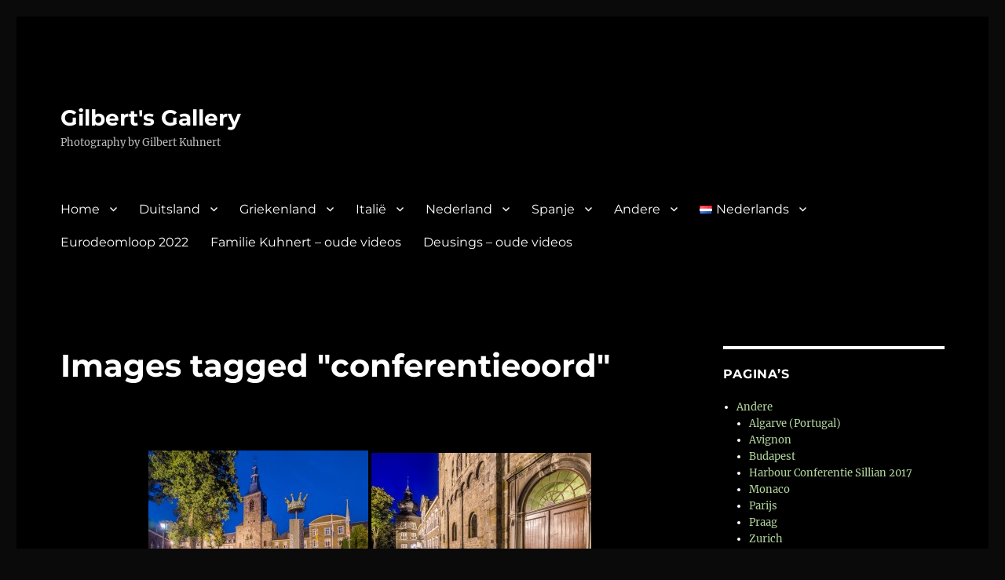

--- FILE ---
content_type: text/html; charset=UTF-8
request_url: https://www.kuhnert.nl/ngg_tag/conferentieoord/
body_size: 21097
content:
<!DOCTYPE html>
<html lang="nl-NL" class="no-js">
<head>
	<meta charset="UTF-8">
	<meta name="viewport" content="width=device-width, initial-scale=1.0">
	<link rel="profile" href="https://gmpg.org/xfn/11">
		<link rel="pingback" href="https://www.kuhnert.nl/xmlrpc.php">
		<script>(function(html){html.className = html.className.replace(/\bno-js\b/,'js')})(document.documentElement);</script>
<title>conferentieoord &#8211; Gilbert&#039;s Gallery</title>
<meta name='robots' content='max-image-preview:large' />
	<style>img:is([sizes="auto" i], [sizes^="auto," i]) { contain-intrinsic-size: 3000px 1500px }</style>
	<link rel="alternate" type="application/rss+xml" title="Gilbert&#039;s Gallery &raquo; feed" href="https://www.kuhnert.nl/feed/" />
<link rel="alternate" type="application/rss+xml" title="Gilbert&#039;s Gallery &raquo; reacties feed" href="https://www.kuhnert.nl/comments/feed/" />
<script>
window._wpemojiSettings = {"baseUrl":"https:\/\/s.w.org\/images\/core\/emoji\/16.0.1\/72x72\/","ext":".png","svgUrl":"https:\/\/s.w.org\/images\/core\/emoji\/16.0.1\/svg\/","svgExt":".svg","source":{"concatemoji":"https:\/\/www.kuhnert.nl\/wp-includes\/js\/wp-emoji-release.min.js?ver=6.8.3"}};
/*! This file is auto-generated */
!function(s,n){var o,i,e;function c(e){try{var t={supportTests:e,timestamp:(new Date).valueOf()};sessionStorage.setItem(o,JSON.stringify(t))}catch(e){}}function p(e,t,n){e.clearRect(0,0,e.canvas.width,e.canvas.height),e.fillText(t,0,0);var t=new Uint32Array(e.getImageData(0,0,e.canvas.width,e.canvas.height).data),a=(e.clearRect(0,0,e.canvas.width,e.canvas.height),e.fillText(n,0,0),new Uint32Array(e.getImageData(0,0,e.canvas.width,e.canvas.height).data));return t.every(function(e,t){return e===a[t]})}function u(e,t){e.clearRect(0,0,e.canvas.width,e.canvas.height),e.fillText(t,0,0);for(var n=e.getImageData(16,16,1,1),a=0;a<n.data.length;a++)if(0!==n.data[a])return!1;return!0}function f(e,t,n,a){switch(t){case"flag":return n(e,"\ud83c\udff3\ufe0f\u200d\u26a7\ufe0f","\ud83c\udff3\ufe0f\u200b\u26a7\ufe0f")?!1:!n(e,"\ud83c\udde8\ud83c\uddf6","\ud83c\udde8\u200b\ud83c\uddf6")&&!n(e,"\ud83c\udff4\udb40\udc67\udb40\udc62\udb40\udc65\udb40\udc6e\udb40\udc67\udb40\udc7f","\ud83c\udff4\u200b\udb40\udc67\u200b\udb40\udc62\u200b\udb40\udc65\u200b\udb40\udc6e\u200b\udb40\udc67\u200b\udb40\udc7f");case"emoji":return!a(e,"\ud83e\udedf")}return!1}function g(e,t,n,a){var r="undefined"!=typeof WorkerGlobalScope&&self instanceof WorkerGlobalScope?new OffscreenCanvas(300,150):s.createElement("canvas"),o=r.getContext("2d",{willReadFrequently:!0}),i=(o.textBaseline="top",o.font="600 32px Arial",{});return e.forEach(function(e){i[e]=t(o,e,n,a)}),i}function t(e){var t=s.createElement("script");t.src=e,t.defer=!0,s.head.appendChild(t)}"undefined"!=typeof Promise&&(o="wpEmojiSettingsSupports",i=["flag","emoji"],n.supports={everything:!0,everythingExceptFlag:!0},e=new Promise(function(e){s.addEventListener("DOMContentLoaded",e,{once:!0})}),new Promise(function(t){var n=function(){try{var e=JSON.parse(sessionStorage.getItem(o));if("object"==typeof e&&"number"==typeof e.timestamp&&(new Date).valueOf()<e.timestamp+604800&&"object"==typeof e.supportTests)return e.supportTests}catch(e){}return null}();if(!n){if("undefined"!=typeof Worker&&"undefined"!=typeof OffscreenCanvas&&"undefined"!=typeof URL&&URL.createObjectURL&&"undefined"!=typeof Blob)try{var e="postMessage("+g.toString()+"("+[JSON.stringify(i),f.toString(),p.toString(),u.toString()].join(",")+"));",a=new Blob([e],{type:"text/javascript"}),r=new Worker(URL.createObjectURL(a),{name:"wpTestEmojiSupports"});return void(r.onmessage=function(e){c(n=e.data),r.terminate(),t(n)})}catch(e){}c(n=g(i,f,p,u))}t(n)}).then(function(e){for(var t in e)n.supports[t]=e[t],n.supports.everything=n.supports.everything&&n.supports[t],"flag"!==t&&(n.supports.everythingExceptFlag=n.supports.everythingExceptFlag&&n.supports[t]);n.supports.everythingExceptFlag=n.supports.everythingExceptFlag&&!n.supports.flag,n.DOMReady=!1,n.readyCallback=function(){n.DOMReady=!0}}).then(function(){return e}).then(function(){var e;n.supports.everything||(n.readyCallback(),(e=n.source||{}).concatemoji?t(e.concatemoji):e.wpemoji&&e.twemoji&&(t(e.twemoji),t(e.wpemoji)))}))}((window,document),window._wpemojiSettings);
</script>
<style id='wp-emoji-styles-inline-css'>

	img.wp-smiley, img.emoji {
		display: inline !important;
		border: none !important;
		box-shadow: none !important;
		height: 1em !important;
		width: 1em !important;
		margin: 0 0.07em !important;
		vertical-align: -0.1em !important;
		background: none !important;
		padding: 0 !important;
	}
</style>
<link rel='stylesheet' id='wp-block-library-css' href='https://www.kuhnert.nl/wp-includes/css/dist/block-library/style.min.css?ver=6.8.3' media='all' />
<style id='wp-block-library-theme-inline-css'>
.wp-block-audio :where(figcaption){color:#555;font-size:13px;text-align:center}.is-dark-theme .wp-block-audio :where(figcaption){color:#ffffffa6}.wp-block-audio{margin:0 0 1em}.wp-block-code{border:1px solid #ccc;border-radius:4px;font-family:Menlo,Consolas,monaco,monospace;padding:.8em 1em}.wp-block-embed :where(figcaption){color:#555;font-size:13px;text-align:center}.is-dark-theme .wp-block-embed :where(figcaption){color:#ffffffa6}.wp-block-embed{margin:0 0 1em}.blocks-gallery-caption{color:#555;font-size:13px;text-align:center}.is-dark-theme .blocks-gallery-caption{color:#ffffffa6}:root :where(.wp-block-image figcaption){color:#555;font-size:13px;text-align:center}.is-dark-theme :root :where(.wp-block-image figcaption){color:#ffffffa6}.wp-block-image{margin:0 0 1em}.wp-block-pullquote{border-bottom:4px solid;border-top:4px solid;color:currentColor;margin-bottom:1.75em}.wp-block-pullquote cite,.wp-block-pullquote footer,.wp-block-pullquote__citation{color:currentColor;font-size:.8125em;font-style:normal;text-transform:uppercase}.wp-block-quote{border-left:.25em solid;margin:0 0 1.75em;padding-left:1em}.wp-block-quote cite,.wp-block-quote footer{color:currentColor;font-size:.8125em;font-style:normal;position:relative}.wp-block-quote:where(.has-text-align-right){border-left:none;border-right:.25em solid;padding-left:0;padding-right:1em}.wp-block-quote:where(.has-text-align-center){border:none;padding-left:0}.wp-block-quote.is-large,.wp-block-quote.is-style-large,.wp-block-quote:where(.is-style-plain){border:none}.wp-block-search .wp-block-search__label{font-weight:700}.wp-block-search__button{border:1px solid #ccc;padding:.375em .625em}:where(.wp-block-group.has-background){padding:1.25em 2.375em}.wp-block-separator.has-css-opacity{opacity:.4}.wp-block-separator{border:none;border-bottom:2px solid;margin-left:auto;margin-right:auto}.wp-block-separator.has-alpha-channel-opacity{opacity:1}.wp-block-separator:not(.is-style-wide):not(.is-style-dots){width:100px}.wp-block-separator.has-background:not(.is-style-dots){border-bottom:none;height:1px}.wp-block-separator.has-background:not(.is-style-wide):not(.is-style-dots){height:2px}.wp-block-table{margin:0 0 1em}.wp-block-table td,.wp-block-table th{word-break:normal}.wp-block-table :where(figcaption){color:#555;font-size:13px;text-align:center}.is-dark-theme .wp-block-table :where(figcaption){color:#ffffffa6}.wp-block-video :where(figcaption){color:#555;font-size:13px;text-align:center}.is-dark-theme .wp-block-video :where(figcaption){color:#ffffffa6}.wp-block-video{margin:0 0 1em}:root :where(.wp-block-template-part.has-background){margin-bottom:0;margin-top:0;padding:1.25em 2.375em}
</style>
<style id='classic-theme-styles-inline-css'>
/*! This file is auto-generated */
.wp-block-button__link{color:#fff;background-color:#32373c;border-radius:9999px;box-shadow:none;text-decoration:none;padding:calc(.667em + 2px) calc(1.333em + 2px);font-size:1.125em}.wp-block-file__button{background:#32373c;color:#fff;text-decoration:none}
</style>
<style id='global-styles-inline-css'>
:root{--wp--preset--aspect-ratio--square: 1;--wp--preset--aspect-ratio--4-3: 4/3;--wp--preset--aspect-ratio--3-4: 3/4;--wp--preset--aspect-ratio--3-2: 3/2;--wp--preset--aspect-ratio--2-3: 2/3;--wp--preset--aspect-ratio--16-9: 16/9;--wp--preset--aspect-ratio--9-16: 9/16;--wp--preset--color--black: #000000;--wp--preset--color--cyan-bluish-gray: #abb8c3;--wp--preset--color--white: #fff;--wp--preset--color--pale-pink: #f78da7;--wp--preset--color--vivid-red: #cf2e2e;--wp--preset--color--luminous-vivid-orange: #ff6900;--wp--preset--color--luminous-vivid-amber: #fcb900;--wp--preset--color--light-green-cyan: #7bdcb5;--wp--preset--color--vivid-green-cyan: #00d084;--wp--preset--color--pale-cyan-blue: #8ed1fc;--wp--preset--color--vivid-cyan-blue: #0693e3;--wp--preset--color--vivid-purple: #9b51e0;--wp--preset--color--dark-gray: #1a1a1a;--wp--preset--color--medium-gray: #686868;--wp--preset--color--light-gray: #e5e5e5;--wp--preset--color--blue-gray: #4d545c;--wp--preset--color--bright-blue: #007acc;--wp--preset--color--light-blue: #9adffd;--wp--preset--color--dark-brown: #402b30;--wp--preset--color--medium-brown: #774e24;--wp--preset--color--dark-red: #640c1f;--wp--preset--color--bright-red: #ff675f;--wp--preset--color--yellow: #ffef8e;--wp--preset--gradient--vivid-cyan-blue-to-vivid-purple: linear-gradient(135deg,rgba(6,147,227,1) 0%,rgb(155,81,224) 100%);--wp--preset--gradient--light-green-cyan-to-vivid-green-cyan: linear-gradient(135deg,rgb(122,220,180) 0%,rgb(0,208,130) 100%);--wp--preset--gradient--luminous-vivid-amber-to-luminous-vivid-orange: linear-gradient(135deg,rgba(252,185,0,1) 0%,rgba(255,105,0,1) 100%);--wp--preset--gradient--luminous-vivid-orange-to-vivid-red: linear-gradient(135deg,rgba(255,105,0,1) 0%,rgb(207,46,46) 100%);--wp--preset--gradient--very-light-gray-to-cyan-bluish-gray: linear-gradient(135deg,rgb(238,238,238) 0%,rgb(169,184,195) 100%);--wp--preset--gradient--cool-to-warm-spectrum: linear-gradient(135deg,rgb(74,234,220) 0%,rgb(151,120,209) 20%,rgb(207,42,186) 40%,rgb(238,44,130) 60%,rgb(251,105,98) 80%,rgb(254,248,76) 100%);--wp--preset--gradient--blush-light-purple: linear-gradient(135deg,rgb(255,206,236) 0%,rgb(152,150,240) 100%);--wp--preset--gradient--blush-bordeaux: linear-gradient(135deg,rgb(254,205,165) 0%,rgb(254,45,45) 50%,rgb(107,0,62) 100%);--wp--preset--gradient--luminous-dusk: linear-gradient(135deg,rgb(255,203,112) 0%,rgb(199,81,192) 50%,rgb(65,88,208) 100%);--wp--preset--gradient--pale-ocean: linear-gradient(135deg,rgb(255,245,203) 0%,rgb(182,227,212) 50%,rgb(51,167,181) 100%);--wp--preset--gradient--electric-grass: linear-gradient(135deg,rgb(202,248,128) 0%,rgb(113,206,126) 100%);--wp--preset--gradient--midnight: linear-gradient(135deg,rgb(2,3,129) 0%,rgb(40,116,252) 100%);--wp--preset--font-size--small: 13px;--wp--preset--font-size--medium: 20px;--wp--preset--font-size--large: 36px;--wp--preset--font-size--x-large: 42px;--wp--preset--spacing--20: 0.44rem;--wp--preset--spacing--30: 0.67rem;--wp--preset--spacing--40: 1rem;--wp--preset--spacing--50: 1.5rem;--wp--preset--spacing--60: 2.25rem;--wp--preset--spacing--70: 3.38rem;--wp--preset--spacing--80: 5.06rem;--wp--preset--shadow--natural: 6px 6px 9px rgba(0, 0, 0, 0.2);--wp--preset--shadow--deep: 12px 12px 50px rgba(0, 0, 0, 0.4);--wp--preset--shadow--sharp: 6px 6px 0px rgba(0, 0, 0, 0.2);--wp--preset--shadow--outlined: 6px 6px 0px -3px rgba(255, 255, 255, 1), 6px 6px rgba(0, 0, 0, 1);--wp--preset--shadow--crisp: 6px 6px 0px rgba(0, 0, 0, 1);}:where(.is-layout-flex){gap: 0.5em;}:where(.is-layout-grid){gap: 0.5em;}body .is-layout-flex{display: flex;}.is-layout-flex{flex-wrap: wrap;align-items: center;}.is-layout-flex > :is(*, div){margin: 0;}body .is-layout-grid{display: grid;}.is-layout-grid > :is(*, div){margin: 0;}:where(.wp-block-columns.is-layout-flex){gap: 2em;}:where(.wp-block-columns.is-layout-grid){gap: 2em;}:where(.wp-block-post-template.is-layout-flex){gap: 1.25em;}:where(.wp-block-post-template.is-layout-grid){gap: 1.25em;}.has-black-color{color: var(--wp--preset--color--black) !important;}.has-cyan-bluish-gray-color{color: var(--wp--preset--color--cyan-bluish-gray) !important;}.has-white-color{color: var(--wp--preset--color--white) !important;}.has-pale-pink-color{color: var(--wp--preset--color--pale-pink) !important;}.has-vivid-red-color{color: var(--wp--preset--color--vivid-red) !important;}.has-luminous-vivid-orange-color{color: var(--wp--preset--color--luminous-vivid-orange) !important;}.has-luminous-vivid-amber-color{color: var(--wp--preset--color--luminous-vivid-amber) !important;}.has-light-green-cyan-color{color: var(--wp--preset--color--light-green-cyan) !important;}.has-vivid-green-cyan-color{color: var(--wp--preset--color--vivid-green-cyan) !important;}.has-pale-cyan-blue-color{color: var(--wp--preset--color--pale-cyan-blue) !important;}.has-vivid-cyan-blue-color{color: var(--wp--preset--color--vivid-cyan-blue) !important;}.has-vivid-purple-color{color: var(--wp--preset--color--vivid-purple) !important;}.has-black-background-color{background-color: var(--wp--preset--color--black) !important;}.has-cyan-bluish-gray-background-color{background-color: var(--wp--preset--color--cyan-bluish-gray) !important;}.has-white-background-color{background-color: var(--wp--preset--color--white) !important;}.has-pale-pink-background-color{background-color: var(--wp--preset--color--pale-pink) !important;}.has-vivid-red-background-color{background-color: var(--wp--preset--color--vivid-red) !important;}.has-luminous-vivid-orange-background-color{background-color: var(--wp--preset--color--luminous-vivid-orange) !important;}.has-luminous-vivid-amber-background-color{background-color: var(--wp--preset--color--luminous-vivid-amber) !important;}.has-light-green-cyan-background-color{background-color: var(--wp--preset--color--light-green-cyan) !important;}.has-vivid-green-cyan-background-color{background-color: var(--wp--preset--color--vivid-green-cyan) !important;}.has-pale-cyan-blue-background-color{background-color: var(--wp--preset--color--pale-cyan-blue) !important;}.has-vivid-cyan-blue-background-color{background-color: var(--wp--preset--color--vivid-cyan-blue) !important;}.has-vivid-purple-background-color{background-color: var(--wp--preset--color--vivid-purple) !important;}.has-black-border-color{border-color: var(--wp--preset--color--black) !important;}.has-cyan-bluish-gray-border-color{border-color: var(--wp--preset--color--cyan-bluish-gray) !important;}.has-white-border-color{border-color: var(--wp--preset--color--white) !important;}.has-pale-pink-border-color{border-color: var(--wp--preset--color--pale-pink) !important;}.has-vivid-red-border-color{border-color: var(--wp--preset--color--vivid-red) !important;}.has-luminous-vivid-orange-border-color{border-color: var(--wp--preset--color--luminous-vivid-orange) !important;}.has-luminous-vivid-amber-border-color{border-color: var(--wp--preset--color--luminous-vivid-amber) !important;}.has-light-green-cyan-border-color{border-color: var(--wp--preset--color--light-green-cyan) !important;}.has-vivid-green-cyan-border-color{border-color: var(--wp--preset--color--vivid-green-cyan) !important;}.has-pale-cyan-blue-border-color{border-color: var(--wp--preset--color--pale-cyan-blue) !important;}.has-vivid-cyan-blue-border-color{border-color: var(--wp--preset--color--vivid-cyan-blue) !important;}.has-vivid-purple-border-color{border-color: var(--wp--preset--color--vivid-purple) !important;}.has-vivid-cyan-blue-to-vivid-purple-gradient-background{background: var(--wp--preset--gradient--vivid-cyan-blue-to-vivid-purple) !important;}.has-light-green-cyan-to-vivid-green-cyan-gradient-background{background: var(--wp--preset--gradient--light-green-cyan-to-vivid-green-cyan) !important;}.has-luminous-vivid-amber-to-luminous-vivid-orange-gradient-background{background: var(--wp--preset--gradient--luminous-vivid-amber-to-luminous-vivid-orange) !important;}.has-luminous-vivid-orange-to-vivid-red-gradient-background{background: var(--wp--preset--gradient--luminous-vivid-orange-to-vivid-red) !important;}.has-very-light-gray-to-cyan-bluish-gray-gradient-background{background: var(--wp--preset--gradient--very-light-gray-to-cyan-bluish-gray) !important;}.has-cool-to-warm-spectrum-gradient-background{background: var(--wp--preset--gradient--cool-to-warm-spectrum) !important;}.has-blush-light-purple-gradient-background{background: var(--wp--preset--gradient--blush-light-purple) !important;}.has-blush-bordeaux-gradient-background{background: var(--wp--preset--gradient--blush-bordeaux) !important;}.has-luminous-dusk-gradient-background{background: var(--wp--preset--gradient--luminous-dusk) !important;}.has-pale-ocean-gradient-background{background: var(--wp--preset--gradient--pale-ocean) !important;}.has-electric-grass-gradient-background{background: var(--wp--preset--gradient--electric-grass) !important;}.has-midnight-gradient-background{background: var(--wp--preset--gradient--midnight) !important;}.has-small-font-size{font-size: var(--wp--preset--font-size--small) !important;}.has-medium-font-size{font-size: var(--wp--preset--font-size--medium) !important;}.has-large-font-size{font-size: var(--wp--preset--font-size--large) !important;}.has-x-large-font-size{font-size: var(--wp--preset--font-size--x-large) !important;}
:where(.wp-block-post-template.is-layout-flex){gap: 1.25em;}:where(.wp-block-post-template.is-layout-grid){gap: 1.25em;}
:where(.wp-block-columns.is-layout-flex){gap: 2em;}:where(.wp-block-columns.is-layout-grid){gap: 2em;}
:root :where(.wp-block-pullquote){font-size: 1.5em;line-height: 1.6;}
</style>
<link rel='stylesheet' id='plyr-css-css' href='https://usercontent.one/wp/www.kuhnert.nl/wp-content/plugins/easy-video-player/lib/plyr.css?ver=6.8.3' media='all' />
<link rel='stylesheet' id='fancybox-0-css' href='https://usercontent.one/wp/www.kuhnert.nl/wp-content/plugins/nextgen-gallery/static/Lightbox/fancybox/jquery.fancybox-1.3.4.css?ver=4.0.4' media='all' />
<link rel='stylesheet' id='ngg_trigger_buttons-css' href='https://usercontent.one/wp/www.kuhnert.nl/wp-content/plugins/nextgen-gallery/static/GalleryDisplay/trigger_buttons.css?ver=4.0.4' media='all' />
<link rel='stylesheet' id='fontawesome_v4_shim_style-css' href='https://usercontent.one/wp/www.kuhnert.nl/wp-content/plugins/nextgen-gallery/static/FontAwesome/css/v4-shims.min.css?ver=6.8.3' media='all' />
<link rel='stylesheet' id='fontawesome-css' href='https://usercontent.one/wp/www.kuhnert.nl/wp-content/plugins/nextgen-gallery/static/FontAwesome/css/all.min.css?ver=6.8.3' media='all' />
<link rel='stylesheet' id='nextgen_pagination_style-css' href='https://usercontent.one/wp/www.kuhnert.nl/wp-content/plugins/nextgen-gallery/static/GalleryDisplay/pagination_style.css?ver=4.0.4' media='all' />
<link rel='stylesheet' id='nextgen_basic_thumbnails_style-css' href='https://usercontent.one/wp/www.kuhnert.nl/wp-content/plugins/nextgen-gallery/static/Thumbnails/nextgen_basic_thumbnails.css?ver=4.0.4' media='all' />
<link rel='stylesheet' id='twentysixteen-fonts-css' href='https://usercontent.one/wp/www.kuhnert.nl/wp-content/themes/twentysixteen/fonts/merriweather-plus-montserrat-plus-inconsolata.css?ver=20230328' media='all' />
<link rel='stylesheet' id='genericons-css' href='https://usercontent.one/wp/www.kuhnert.nl/wp-content/themes/twentysixteen/genericons/genericons.css?ver=20201208' media='all' />
<link rel='stylesheet' id='twentysixteen-style-css' href='https://usercontent.one/wp/www.kuhnert.nl/wp-content/themes/twentysixteen/style.css?ver=20250715' media='all' />
<style id='twentysixteen-style-inline-css'>

		/* Custom Page Background Color */
		.site {
			background-color: #000000;
		}

		mark,
		ins,
		button,
		button[disabled]:hover,
		button[disabled]:focus,
		input[type="button"],
		input[type="button"][disabled]:hover,
		input[type="button"][disabled]:focus,
		input[type="reset"],
		input[type="reset"][disabled]:hover,
		input[type="reset"][disabled]:focus,
		input[type="submit"],
		input[type="submit"][disabled]:hover,
		input[type="submit"][disabled]:focus,
		.menu-toggle.toggled-on,
		.menu-toggle.toggled-on:hover,
		.menu-toggle.toggled-on:focus,
		.pagination .prev,
		.pagination .next,
		.pagination .prev:hover,
		.pagination .prev:focus,
		.pagination .next:hover,
		.pagination .next:focus,
		.pagination .nav-links:before,
		.pagination .nav-links:after,
		.widget_calendar tbody a,
		.widget_calendar tbody a:hover,
		.widget_calendar tbody a:focus,
		.page-links a,
		.page-links a:hover,
		.page-links a:focus {
			color: #000000;
		}

		@media screen and (min-width: 56.875em) {
			.main-navigation ul ul li {
				background-color: #000000;
			}

			.main-navigation ul ul:after {
				border-top-color: #000000;
				border-bottom-color: #000000;
			}
		}
	

		/* Custom Link Color */
		.menu-toggle:hover,
		.menu-toggle:focus,
		a,
		.main-navigation a:hover,
		.main-navigation a:focus,
		.dropdown-toggle:hover,
		.dropdown-toggle:focus,
		.social-navigation a:hover:before,
		.social-navigation a:focus:before,
		.post-navigation a:hover .post-title,
		.post-navigation a:focus .post-title,
		.tagcloud a:hover,
		.tagcloud a:focus,
		.site-branding .site-title a:hover,
		.site-branding .site-title a:focus,
		.entry-title a:hover,
		.entry-title a:focus,
		.entry-footer a:hover,
		.entry-footer a:focus,
		.comment-metadata a:hover,
		.comment-metadata a:focus,
		.pingback .comment-edit-link:hover,
		.pingback .comment-edit-link:focus,
		.comment-reply-link,
		.comment-reply-link:hover,
		.comment-reply-link:focus,
		.required,
		.site-info a:hover,
		.site-info a:focus {
			color: #b3d69e;
		}

		mark,
		ins,
		button:hover,
		button:focus,
		input[type="button"]:hover,
		input[type="button"]:focus,
		input[type="reset"]:hover,
		input[type="reset"]:focus,
		input[type="submit"]:hover,
		input[type="submit"]:focus,
		.pagination .prev:hover,
		.pagination .prev:focus,
		.pagination .next:hover,
		.pagination .next:focus,
		.widget_calendar tbody a,
		.page-links a:hover,
		.page-links a:focus {
			background-color: #b3d69e;
		}

		input[type="date"]:focus,
		input[type="time"]:focus,
		input[type="datetime-local"]:focus,
		input[type="week"]:focus,
		input[type="month"]:focus,
		input[type="text"]:focus,
		input[type="email"]:focus,
		input[type="url"]:focus,
		input[type="password"]:focus,
		input[type="search"]:focus,
		input[type="tel"]:focus,
		input[type="number"]:focus,
		textarea:focus,
		.tagcloud a:hover,
		.tagcloud a:focus,
		.menu-toggle:hover,
		.menu-toggle:focus {
			border-color: #b3d69e;
		}

		@media screen and (min-width: 56.875em) {
			.main-navigation li:hover > a,
			.main-navigation li.focus > a {
				color: #b3d69e;
			}
		}
	

		/* Custom Main Text Color */
		body,
		blockquote cite,
		blockquote small,
		.main-navigation a,
		.menu-toggle,
		.dropdown-toggle,
		.social-navigation a,
		.post-navigation a,
		.pagination a:hover,
		.pagination a:focus,
		.widget-title a,
		.site-branding .site-title a,
		.entry-title a,
		.page-links > .page-links-title,
		.comment-author,
		.comment-reply-title small a:hover,
		.comment-reply-title small a:focus {
			color: #ffffff
		}

		blockquote,
		.menu-toggle.toggled-on,
		.menu-toggle.toggled-on:hover,
		.menu-toggle.toggled-on:focus,
		.post-navigation,
		.post-navigation div + div,
		.pagination,
		.widget,
		.page-header,
		.page-links a,
		.comments-title,
		.comment-reply-title {
			border-color: #ffffff;
		}

		button,
		button[disabled]:hover,
		button[disabled]:focus,
		input[type="button"],
		input[type="button"][disabled]:hover,
		input[type="button"][disabled]:focus,
		input[type="reset"],
		input[type="reset"][disabled]:hover,
		input[type="reset"][disabled]:focus,
		input[type="submit"],
		input[type="submit"][disabled]:hover,
		input[type="submit"][disabled]:focus,
		.menu-toggle.toggled-on,
		.menu-toggle.toggled-on:hover,
		.menu-toggle.toggled-on:focus,
		.pagination:before,
		.pagination:after,
		.pagination .prev,
		.pagination .next,
		.page-links a {
			background-color: #ffffff;
		}

		/* Border Color */
		fieldset,
		pre,
		abbr,
		acronym,
		table,
		th,
		td,
		input[type="date"],
		input[type="time"],
		input[type="datetime-local"],
		input[type="week"],
		input[type="month"],
		input[type="text"],
		input[type="email"],
		input[type="url"],
		input[type="password"],
		input[type="search"],
		input[type="tel"],
		input[type="number"],
		textarea,
		.main-navigation li,
		.main-navigation .primary-menu,
		.menu-toggle,
		.dropdown-toggle:after,
		.social-navigation a,
		.image-navigation,
		.comment-navigation,
		.tagcloud a,
		.entry-content,
		.entry-summary,
		.page-links a,
		.page-links > span,
		.comment-list article,
		.comment-list .pingback,
		.comment-list .trackback,
		.comment-reply-link,
		.no-comments,
		.widecolumn .mu_register .mu_alert {
			border-color: #ffffff; /* Fallback for IE7 and IE8 */
			border-color: rgba( 255, 255, 255, 0.2);
		}

		hr,
		code {
			background-color: #ffffff; /* Fallback for IE7 and IE8 */
			background-color: rgba( 255, 255, 255, 0.2);
		}

		@media screen and (min-width: 56.875em) {
			.main-navigation ul ul,
			.main-navigation ul ul li {
				border-color: rgba( 255, 255, 255, 0.2);
			}

			.main-navigation ul ul:before {
				border-top-color: rgba( 255, 255, 255, 0.2);
				border-bottom-color: rgba( 255, 255, 255, 0.2);
			}
		}
	

		/* Custom Secondary Text Color */

		/**
		 * IE8 and earlier will drop any block with CSS3 selectors.
		 * Do not combine these styles with the next block.
		 */
		body:not(.search-results) .entry-summary {
			color: #bcbcbc;
		}

		blockquote,
		.post-password-form label,
		a:hover,
		a:focus,
		a:active,
		.post-navigation .meta-nav,
		.image-navigation,
		.comment-navigation,
		.widget_recent_entries .post-date,
		.widget_rss .rss-date,
		.widget_rss cite,
		.site-description,
		.author-bio,
		.entry-footer,
		.entry-footer a,
		.sticky-post,
		.taxonomy-description,
		.entry-caption,
		.comment-metadata,
		.pingback .edit-link,
		.comment-metadata a,
		.pingback .comment-edit-link,
		.comment-form label,
		.comment-notes,
		.comment-awaiting-moderation,
		.logged-in-as,
		.form-allowed-tags,
		.site-info,
		.site-info a,
		.wp-caption .wp-caption-text,
		.gallery-caption,
		.widecolumn label,
		.widecolumn .mu_register label {
			color: #bcbcbc;
		}

		.widget_calendar tbody a:hover,
		.widget_calendar tbody a:focus {
			background-color: #bcbcbc;
		}
	
</style>
<link rel='stylesheet' id='twentysixteen-block-style-css' href='https://usercontent.one/wp/www.kuhnert.nl/wp-content/themes/twentysixteen/css/blocks.css?ver=20240817' media='all' />
<!--[if lt IE 10]>
<link rel='stylesheet' id='twentysixteen-ie-css' href='https://usercontent.one/wp/www.kuhnert.nl/wp-content/themes/twentysixteen/css/ie.css?ver=20170530' media='all' />
<![endif]-->
<!--[if lt IE 9]>
<link rel='stylesheet' id='twentysixteen-ie8-css' href='https://usercontent.one/wp/www.kuhnert.nl/wp-content/themes/twentysixteen/css/ie8.css?ver=20170530' media='all' />
<![endif]-->
<!--[if lt IE 8]>
<link rel='stylesheet' id='twentysixteen-ie7-css' href='https://usercontent.one/wp/www.kuhnert.nl/wp-content/themes/twentysixteen/css/ie7.css?ver=20170530' media='all' />
<![endif]-->
<script src="https://www.kuhnert.nl/wp-includes/js/jquery/jquery.min.js?ver=3.7.1" id="jquery-core-js"></script>
<script src="https://www.kuhnert.nl/wp-includes/js/jquery/jquery-migrate.min.js?ver=3.4.1" id="jquery-migrate-js"></script>
<script id="plyr-js-js-extra">
var easy_video_player = {"plyr_iconUrl":"https:\/\/www.kuhnert.nl\/wp-content\/plugins\/easy-video-player\/lib\/plyr.svg","plyr_blankVideo":"https:\/\/www.kuhnert.nl\/wp-content\/plugins\/easy-video-player\/lib\/blank.mp4"};
</script>
<script src="https://usercontent.one/wp/www.kuhnert.nl/wp-content/plugins/easy-video-player/lib/plyr.js?ver=6.8.3" id="plyr-js-js"></script>
<script id="photocrati_ajax-js-extra">
var photocrati_ajax = {"url":"https:\/\/www.kuhnert.nl\/index.php?photocrati_ajax=1","rest_url":"https:\/\/www.kuhnert.nl\/wp-json\/","wp_home_url":"https:\/\/www.kuhnert.nl","wp_site_url":"https:\/\/www.kuhnert.nl","wp_root_url":"https:\/\/www.kuhnert.nl","wp_plugins_url":"https:\/\/www.kuhnert.nl\/wp-content\/plugins","wp_content_url":"https:\/\/www.kuhnert.nl\/wp-content","wp_includes_url":"https:\/\/www.kuhnert.nl\/wp-includes\/","ngg_param_slug":"nggallery","rest_nonce":"1f05110f4f"};
</script>
<script src="https://usercontent.one/wp/www.kuhnert.nl/wp-content/plugins/nextgen-gallery/static/Legacy/ajax.min.js?ver=4.0.4" id="photocrati_ajax-js"></script>
<script src="https://usercontent.one/wp/www.kuhnert.nl/wp-content/plugins/nextgen-gallery/static/FontAwesome/js/v4-shims.min.js?ver=5.3.1" id="fontawesome_v4_shim-js"></script>
<script defer crossorigin="anonymous" data-auto-replace-svg="false" data-keep-original-source="false" data-search-pseudo-elements src="https://usercontent.one/wp/www.kuhnert.nl/wp-content/plugins/nextgen-gallery/static/FontAwesome/js/all.min.js?ver=5.3.1" id="fontawesome-js"></script>
<script src="https://usercontent.one/wp/www.kuhnert.nl/wp-content/plugins/nextgen-gallery/static/Thumbnails/nextgen_basic_thumbnails.js?ver=4.0.4" id="nextgen_basic_thumbnails_script-js"></script>
<!--[if lt IE 9]>
<script src="https://usercontent.one/wp/www.kuhnert.nl/wp-content/themes/twentysixteen/js/html5.js?ver=3.7.3" id="twentysixteen-html5-js"></script>
<![endif]-->
<script id="twentysixteen-script-js-extra">
var screenReaderText = {"expand":"submenu uitvouwen","collapse":"submenu invouwen"};
</script>
<script src="https://usercontent.one/wp/www.kuhnert.nl/wp-content/themes/twentysixteen/js/functions.js?ver=20230629" id="twentysixteen-script-js" defer data-wp-strategy="defer"></script>
<link rel="https://api.w.org/" href="https://www.kuhnert.nl/wp-json/" /><link rel="alternate" title="JSON" type="application/json" href="https://www.kuhnert.nl/wp-json/wp/v2/posts/0" /><link rel="EditURI" type="application/rsd+xml" title="RSD" href="https://www.kuhnert.nl/xmlrpc.php?rsd" />
<meta name="generator" content="WordPress 6.8.3" />
<link rel="alternate" title="oEmbed (JSON)" type="application/json+oembed" href="https://www.kuhnert.nl/wp-json/oembed/1.0/embed?url&#038;lang=nl" />
<link rel="alternate" title="oEmbed (XML)" type="text/xml+oembed" href="https://www.kuhnert.nl/wp-json/oembed/1.0/embed?url&#038;format=xml&#038;lang=nl" />
<style>[class*=" icon-oc-"],[class^=icon-oc-]{speak:none;font-style:normal;font-weight:400;font-variant:normal;text-transform:none;line-height:1;-webkit-font-smoothing:antialiased;-moz-osx-font-smoothing:grayscale}.icon-oc-one-com-white-32px-fill:before{content:"901"}.icon-oc-one-com:before{content:"900"}#one-com-icon,.toplevel_page_onecom-wp .wp-menu-image{speak:none;display:flex;align-items:center;justify-content:center;text-transform:none;line-height:1;-webkit-font-smoothing:antialiased;-moz-osx-font-smoothing:grayscale}.onecom-wp-admin-bar-item>a,.toplevel_page_onecom-wp>.wp-menu-name{font-size:16px;font-weight:400;line-height:1}.toplevel_page_onecom-wp>.wp-menu-name img{width:69px;height:9px;}.wp-submenu-wrap.wp-submenu>.wp-submenu-head>img{width:88px;height:auto}.onecom-wp-admin-bar-item>a img{height:7px!important}.onecom-wp-admin-bar-item>a img,.toplevel_page_onecom-wp>.wp-menu-name img{opacity:.8}.onecom-wp-admin-bar-item.hover>a img,.toplevel_page_onecom-wp.wp-has-current-submenu>.wp-menu-name img,li.opensub>a.toplevel_page_onecom-wp>.wp-menu-name img{opacity:1}#one-com-icon:before,.onecom-wp-admin-bar-item>a:before,.toplevel_page_onecom-wp>.wp-menu-image:before{content:'';position:static!important;background-color:rgba(240,245,250,.4);border-radius:102px;width:18px;height:18px;padding:0!important}.onecom-wp-admin-bar-item>a:before{width:14px;height:14px}.onecom-wp-admin-bar-item.hover>a:before,.toplevel_page_onecom-wp.opensub>a>.wp-menu-image:before,.toplevel_page_onecom-wp.wp-has-current-submenu>.wp-menu-image:before{background-color:#76b82a}.onecom-wp-admin-bar-item>a{display:inline-flex!important;align-items:center;justify-content:center}#one-com-logo-wrapper{font-size:4em}#one-com-icon{vertical-align:middle}.imagify-welcome{display:none !important;}</style><!-- Analytics by WP Statistics - https://wp-statistics.com -->
<style id="custom-background-css">
body.custom-background { background-color: #0a0a0a; }
</style>
	</head>

<body class="wp-singular -template-default page page-id- custom-background wp-embed-responsive wp-theme-twentysixteen group-blog">
<div id="page" class="site">
	<div class="site-inner">
		<a class="skip-link screen-reader-text" href="#content">
			Ga naar de inhoud		</a>

		<header id="masthead" class="site-header">
			<div class="site-header-main">
				<div class="site-branding">
																					<p class="site-title"><a href="https://www.kuhnert.nl/" rel="home" >Gilbert&#039;s Gallery</a></p>
												<p class="site-description">Photography by Gilbert Kuhnert</p>
									</div><!-- .site-branding -->

									<button id="menu-toggle" class="menu-toggle">Menu</button>

					<div id="site-header-menu" class="site-header-menu">
													<nav id="site-navigation" class="main-navigation" aria-label="Primair menu">
								<div class="menu-top-menu-nl-container"><ul id="menu-top-menu-nl" class="primary-menu"><li id="menu-item-1357" class="menu-item menu-item-type-custom menu-item-object-custom menu-item-home menu-item-has-children menu-item-1357"><a href="http://www.kuhnert.nl/">Home</a>
<ul class="sub-menu">
	<li id="menu-item-2073" class="menu-item menu-item-type-post_type menu-item-object-page menu-item-2073"><a href="https://www.kuhnert.nl/highlights/">Highlights</a></li>
	<li id="menu-item-1554" class="menu-item menu-item-type-post_type menu-item-object-page menu-item-1554"><a href="https://www.kuhnert.nl/over-mij/">Over mij / Contact</a></li>
</ul>
</li>
<li id="menu-item-588" class="menu-item menu-item-type-post_type menu-item-object-page menu-item-has-children menu-item-588"><a href="https://www.kuhnert.nl/duitsland/">Duitsland</a>
<ul class="sub-menu">
	<li id="menu-item-589" class="menu-item menu-item-type-post_type menu-item-object-page menu-item-589"><a href="https://www.kuhnert.nl/duitsland/aachen/">Aachen (Aken) bij nacht</a></li>
	<li id="menu-item-591" class="menu-item menu-item-type-post_type menu-item-object-page menu-item-591"><a href="https://www.kuhnert.nl/duitsland/berlin-2/">Berlijn</a></li>
	<li id="menu-item-2451" class="menu-item menu-item-type-post_type menu-item-object-page menu-item-2451"><a href="https://www.kuhnert.nl/duitsland/herzogenrath/">Herzogenrath</a></li>
	<li id="menu-item-592" class="menu-item menu-item-type-post_type menu-item-object-page menu-item-592"><a href="https://www.kuhnert.nl/duitsland/gewitterzelle/">Onweerswolk</a></li>
	<li id="menu-item-593" class="menu-item menu-item-type-post_type menu-item-object-page menu-item-593"><a href="https://www.kuhnert.nl/duitsland/tangermuende/">Tangermunde</a></li>
</ul>
</li>
<li id="menu-item-594" class="menu-item menu-item-type-post_type menu-item-object-page menu-item-has-children menu-item-594"><a href="https://www.kuhnert.nl/griekenland/">Griekenland</a>
<ul class="sub-menu">
	<li id="menu-item-4203" class="menu-item menu-item-type-post_type menu-item-object-page menu-item-has-children menu-item-4203"><a href="https://www.kuhnert.nl/griekenland/berg-olympus-en-omgeving/">Berg Olympus en omgeving</a>
	<ul class="sub-menu">
		<li id="menu-item-4202" class="menu-item menu-item-type-post_type menu-item-object-page menu-item-4202"><a href="https://www.kuhnert.nl/griekenland/berg-olympus-en-omgeving/ano-milia-een-prachtig-uitstapje/">Ano Milia – een prachtig uitstapje</a></li>
		<li id="menu-item-597" class="menu-item menu-item-type-post_type menu-item-object-page menu-item-597"><a href="https://www.kuhnert.nl/griekenland/noord-griekenland-meteora-olymp/">Meteora &#038; Olympus Bergregio (2007)</a></li>
		<li id="menu-item-4267" class="menu-item menu-item-type-post_type menu-item-object-page menu-item-4267"><a href="https://www.kuhnert.nl/griekenland/berg-olympus-en-omgeving/platanenbos-bij-olympiada-larisa/">Platanenbos bij Olympiada (Larisa)</a></li>
	</ul>
</li>
	<li id="menu-item-595" class="menu-item menu-item-type-post_type menu-item-object-page menu-item-595"><a href="https://www.kuhnert.nl/griekenland/chalkidiki2007/">Chalkidiki 2007</a></li>
	<li id="menu-item-596" class="menu-item menu-item-type-post_type menu-item-object-page menu-item-596"><a href="https://www.kuhnert.nl/griekenland/euboea-evia/">Euboea (Evia)</a></li>
	<li id="menu-item-4378" class="menu-item menu-item-type-post_type menu-item-object-page menu-item-4378"><a href="https://www.kuhnert.nl/griekenland/meteora/">Meteora</a></li>
	<li id="menu-item-2149" class="menu-item menu-item-type-post_type menu-item-object-page menu-item-has-children menu-item-2149"><a href="https://www.kuhnert.nl/griekenland/peloponnesos/">Peloponnesos</a>
	<ul class="sub-menu">
		<li id="menu-item-2194" class="menu-item menu-item-type-post_type menu-item-object-page menu-item-2194"><a href="https://www.kuhnert.nl/griekenland/peloponnesos/hotel-yialasi-epidaurus/">Hotel Yialasi (Epidaurus)</a></li>
		<li id="menu-item-4522" class="menu-item menu-item-type-post_type menu-item-object-page menu-item-4522"><a href="https://www.kuhnert.nl/griekenland/peloponnesos/kalamata-het-oude-treinstation/">Kalamata – het oude treinstation</a></li>
		<li id="menu-item-2388" class="menu-item menu-item-type-post_type menu-item-object-page menu-item-2388"><a href="https://www.kuhnert.nl/griekenland/peloponnesos/kardamili-kardamyli/">Kardamili (Kardamyli)</a></li>
		<li id="menu-item-4618" class="menu-item menu-item-type-post_type menu-item-object-page menu-item-4618"><a href="https://www.kuhnert.nl/griekenland/peloponnesos/methana-een-vulkanisch-schiereiland/">Methana – een vulkanisch schiereiland</a></li>
		<li id="menu-item-2238" class="menu-item menu-item-type-post_type menu-item-object-page menu-item-2238"><a href="https://www.kuhnert.nl/griekenland/peloponnesos/nafplio/">Nafplio</a></li>
		<li id="menu-item-672" class="menu-item menu-item-type-post_type menu-item-object-page menu-item-672"><a href="https://www.kuhnert.nl/griekenland/polilimnio-peloponnese-2014/">Polilimnio op de Peloponnesos (2014)</a></li>
		<li id="menu-item-2985" class="menu-item menu-item-type-post_type menu-item-object-page menu-item-2985"><a href="https://www.kuhnert.nl/griekenland/peloponnesos/poros/">Poros</a></li>
		<li id="menu-item-3010" class="menu-item menu-item-type-post_type menu-item-object-page menu-item-3010"><a href="https://www.kuhnert.nl/griekenland/peloponnesos/stoupa/">Stoupa</a></li>
	</ul>
</li>
	<li id="menu-item-4067" class="menu-item menu-item-type-post_type menu-item-object-page menu-item-has-children menu-item-4067"><a href="https://www.kuhnert.nl/griekenland/pilion/">Pilion</a>
	<ul class="sub-menu">
		<li id="menu-item-4098" class="menu-item menu-item-type-post_type menu-item-object-page menu-item-4098"><a href="https://www.kuhnert.nl/griekenland/pilion/damouchari/">Damouchari</a></li>
		<li id="menu-item-4066" class="menu-item menu-item-type-post_type menu-item-object-page menu-item-4066"><a href="https://www.kuhnert.nl/griekenland/pilion/lefokastro/">Lefokastro</a></li>
		<li id="menu-item-4424" class="menu-item menu-item-type-post_type menu-item-object-page menu-item-4424"><a href="https://www.kuhnert.nl/griekenland/pilion/mikro-strand-zuid-pilion/">Mikro Strand (Zuid Pilion)</a></li>
		<li id="menu-item-4321" class="menu-item menu-item-type-post_type menu-item-object-page menu-item-4321"><a href="https://www.kuhnert.nl/griekenland/pilion/platania-zuid-pilion/">Platania, Zuid-Pilion</a></li>
	</ul>
</li>
	<li id="menu-item-2503" class="menu-item menu-item-type-post_type menu-item-object-page menu-item-2503"><a href="https://www.kuhnert.nl/griekenland/santorini/">Santorini</a></li>
	<li id="menu-item-598" class="menu-item menu-item-type-post_type menu-item-object-page menu-item-598"><a href="https://www.kuhnert.nl/griekenland/skiathos-2015/">Skiathos 2015</a></li>
</ul>
</li>
<li id="menu-item-599" class="menu-item menu-item-type-post_type menu-item-object-page menu-item-has-children menu-item-599"><a href="https://www.kuhnert.nl/italie/">Italië</a>
<ul class="sub-menu">
	<li id="menu-item-1809" class="menu-item menu-item-type-post_type menu-item-object-page menu-item-1809"><a href="https://www.kuhnert.nl/italie/bari/">Bari</a></li>
	<li id="menu-item-1856" class="menu-item menu-item-type-post_type menu-item-object-page menu-item-1856"><a href="https://www.kuhnert.nl/italie/bergamo-lombardije/">Bergamo (Lombardije)</a></li>
	<li id="menu-item-600" class="menu-item menu-item-type-post_type menu-item-object-page menu-item-600"><a href="https://www.kuhnert.nl/italie/burano/">Burano</a></li>
	<li id="menu-item-601" class="menu-item menu-item-type-post_type menu-item-object-page menu-item-601"><a href="https://www.kuhnert.nl/italie/karneval-in-venedig/">Karneval in Venetië</a></li>
	<li id="menu-item-602" class="menu-item menu-item-type-post_type menu-item-object-page menu-item-602"><a href="https://www.kuhnert.nl/italie/milaan/">Milaan</a></li>
	<li id="menu-item-603" class="menu-item menu-item-type-post_type menu-item-object-page menu-item-603"><a href="https://www.kuhnert.nl/italie/rome/">Rome</a></li>
	<li id="menu-item-604" class="menu-item menu-item-type-post_type menu-item-object-page menu-item-604"><a href="https://www.kuhnert.nl/italie/venetie/">Venetië</a></li>
</ul>
</li>
<li id="menu-item-2076" class="menu-item menu-item-type-post_type menu-item-object-page menu-item-has-children menu-item-2076"><a href="https://www.kuhnert.nl/nederland/">Nederland</a>
<ul class="sub-menu">
	<li id="menu-item-1146" class="menu-item menu-item-type-post_type menu-item-object-page menu-item-1146"><a href="https://www.kuhnert.nl/nederland/kerkrade-bij-nacht/" title="Foto&#8217;s uit Kerkrade (Parkstad / Eurode) in Limburg, Nederland">Kerkrade bij nacht</a></li>
	<li id="menu-item-3109" class="menu-item menu-item-type-post_type menu-item-object-page menu-item-3109"><a href="https://www.kuhnert.nl/nederland/maastricht/">Maastricht</a></li>
	<li id="menu-item-728" class="menu-item menu-item-type-post_type menu-item-object-page menu-item-728"><a href="https://www.kuhnert.nl/nederland/nijmegen/">Nijmegen</a></li>
</ul>
</li>
<li id="menu-item-608" class="menu-item menu-item-type-post_type menu-item-object-page menu-item-has-children menu-item-608"><a href="https://www.kuhnert.nl/spanje/">Spanje</a>
<ul class="sub-menu">
	<li id="menu-item-609" class="menu-item menu-item-type-post_type menu-item-object-page menu-item-609"><a href="https://www.kuhnert.nl/spanje/barcelona/">Barcelona</a></li>
	<li id="menu-item-610" class="menu-item menu-item-type-post_type menu-item-object-page menu-item-610"><a href="https://www.kuhnert.nl/spanje/madrid/">Madrid</a></li>
	<li id="menu-item-611" class="menu-item menu-item-type-post_type menu-item-object-page menu-item-611"><a href="https://www.kuhnert.nl/spanje/mallorca/">Mallorca</a></li>
	<li id="menu-item-612" class="menu-item menu-item-type-post_type menu-item-object-page menu-item-612"><a href="https://www.kuhnert.nl/spanje/palma-de-mallorca/">Palma de Mallorca</a></li>
	<li id="menu-item-613" class="menu-item menu-item-type-post_type menu-item-object-page menu-item-613"><a href="https://www.kuhnert.nl/spanje/valencia/">Valencia</a></li>
</ul>
</li>
<li id="menu-item-605" class="menu-item menu-item-type-post_type menu-item-object-page menu-item-has-children menu-item-605"><a href="https://www.kuhnert.nl/andere/">Andere</a>
<ul class="sub-menu">
	<li id="menu-item-2332" class="menu-item menu-item-type-post_type menu-item-object-page menu-item-2332"><a href="https://www.kuhnert.nl/andere/algarve-portugal/">Algarve (Portugal)</a></li>
	<li id="menu-item-3170" class="menu-item menu-item-type-post_type menu-item-object-page menu-item-3170"><a href="https://www.kuhnert.nl/andere/avignon/">Avignon</a></li>
	<li id="menu-item-606" class="menu-item menu-item-type-post_type menu-item-object-page menu-item-606"><a href="https://www.kuhnert.nl/andere/budapest/">Budapest</a></li>
	<li id="menu-item-826" class="menu-item menu-item-type-post_type menu-item-object-page menu-item-826"><a href="https://www.kuhnert.nl/andere/monaco/">Monaco</a></li>
	<li id="menu-item-607" class="menu-item menu-item-type-post_type menu-item-object-page menu-item-607"><a href="https://www.kuhnert.nl/andere/paris/">Parijs</a></li>
	<li id="menu-item-2068" class="menu-item menu-item-type-post_type menu-item-object-page menu-item-2068"><a href="https://www.kuhnert.nl/andere/praag/">Praag</a></li>
	<li id="menu-item-754" class="menu-item menu-item-type-post_type menu-item-object-page menu-item-754"><a href="https://www.kuhnert.nl/andere/zurich/">Zurich</a></li>
</ul>
</li>
<li id="menu-item-1324" class="pll-parent-menu-item menu-item menu-item-type-custom menu-item-object-custom menu-item-has-children menu-item-1324"><a href="#pll_switcher"><img src="[data-uri]" alt="" width="16" height="11" style="width: 16px; height: 11px;" /><span style="margin-left:0.3em;">Nederlands</span></a>
<ul class="sub-menu">
	<li id="menu-item-1324-nl" class="lang-item lang-item-281 lang-item-nl current-lang no-translation lang-item-first menu-item menu-item-type-custom menu-item-object-custom menu-item-home menu-item-1324-nl"><a href="https://www.kuhnert.nl/" hreflang="nl-NL" lang="nl-NL"><img src="[data-uri]" alt="" width="16" height="11" style="width: 16px; height: 11px;" /><span style="margin-left:0.3em;">Nederlands</span></a></li>
	<li id="menu-item-1324-de" class="lang-item lang-item-284 lang-item-de no-translation menu-item menu-item-type-custom menu-item-object-custom menu-item-1324-de"><a href="https://www.kuhnert.nl/de/" hreflang="de-DE" lang="de-DE"><img src="[data-uri]" alt="" width="16" height="11" style="width: 16px; height: 11px;" /><span style="margin-left:0.3em;">Deutsch</span></a></li>
	<li id="menu-item-1324-en" class="lang-item lang-item-287 lang-item-en no-translation menu-item menu-item-type-custom menu-item-object-custom menu-item-1324-en"><a href="https://www.kuhnert.nl/en/" hreflang="en-GB" lang="en-GB"><img src="[data-uri]" alt="" width="16" height="11" style="width: 16px; height: 11px;" /><span style="margin-left:0.3em;">English</span></a></li>
</ul>
</li>
<li id="menu-item-5290" class="menu-item menu-item-type-post_type menu-item-object-page menu-item-5290"><a href="https://www.kuhnert.nl/eurodeomloop-2022/">Eurodeomloop 2022</a></li>
<li id="menu-item-5309" class="menu-item menu-item-type-post_type menu-item-object-page menu-item-5309"><a href="https://www.kuhnert.nl/familie-kuhnert-oude-videos/">Familie Kuhnert &#8211; oude videos</a></li>
<li id="menu-item-5322" class="menu-item menu-item-type-post_type menu-item-object-page menu-item-5322"><a href="https://www.kuhnert.nl/deusings-oude-videos/">Deusings &#8211; oude videos</a></li>
</ul></div>							</nav><!-- .main-navigation -->
						
											</div><!-- .site-header-menu -->
							</div><!-- .site-header-main -->

					</header><!-- .site-header -->

		<div id="content" class="site-content">

<div id="primary" class="content-area">
	<main id="main" class="site-main">
		
<article id="post-0" class="post-0 page type-page status-publish hentry">
	<header class="entry-header">
		<h1 class="entry-title">Images tagged &quot;conferentieoord&quot;</h1>	</header><!-- .entry-header -->

	
	<div class="entry-content">
		<!-- default-view.php -->
<div
	class="ngg-galleryoverview default-view
	 ngg-ajax-pagination-none	"
	id="ngg-gallery-769d04b770a5b6d89e0564e6fac51d35-1">

		<!-- Thumbnails -->
				<div id="ngg-image-0" class="ngg-gallery-thumbnail-box
											"
			>
						<div class="ngg-gallery-thumbnail">
			<a href="https://usercontent.one/wp/www.kuhnert.nl/wp-content/gallery/rolduc/Conferentieoord-Rolduc.jpg"
				title="Op het centrale plein voor het conferentieoord Rolduc staat een sculptuur van het Hertoglimburgpad"
				data-src="https://usercontent.one/wp/www.kuhnert.nl/wp-content/gallery/rolduc/Conferentieoord-Rolduc.jpg"
				data-thumbnail="https://usercontent.one/wp/www.kuhnert.nl/wp-content/gallery/rolduc/thumbs/thumbs_Conferentieoord-Rolduc.jpg"
				data-image-id="754"
				data-title="Conferentieoord Rolduc"
				data-description="Op het centrale plein voor het conferentieoord Rolduc staat een sculptuur van het Hertoglimburgpad"
				data-image-slug="conferentieoord-rolduc-3"
				class="ngg-fancybox" rel="769d04b770a5b6d89e0564e6fac51d35">
				<img
					title="Conferentieoord Rolduc"
					alt="Conferentieoord Rolduc"
					src="https://usercontent.one/wp/www.kuhnert.nl/wp-content/gallery/rolduc/thumbs/thumbs_Conferentieoord-Rolduc.jpg"
					width="280"
					height="184"
					style="max-width:100%;"
				/>
			</a>
		</div>
							</div>
			
				<div id="ngg-image-1" class="ngg-gallery-thumbnail-box
											"
			>
						<div class="ngg-gallery-thumbnail">
			<a href="https://usercontent.one/wp/www.kuhnert.nl/wp-content/gallery/rolduc/Kerk-Rolduc-Hoofdingang.jpg"
				title="De hoofdingang van de kerk op Rolduc wordt amper gebruikt. Achterdoor is de hoofdingang van het seminarie en conferentieoord Rolduc. Hierover is ook toegang naar de kerk mogelijk"
				data-src="https://usercontent.one/wp/www.kuhnert.nl/wp-content/gallery/rolduc/Kerk-Rolduc-Hoofdingang.jpg"
				data-thumbnail="https://usercontent.one/wp/www.kuhnert.nl/wp-content/gallery/rolduc/thumbs/thumbs_Kerk-Rolduc-Hoofdingang.jpg"
				data-image-id="755"
				data-title="Kerk Rolduc Hoofdingang"
				data-description="De hoofdingang van de kerk op Rolduc wordt amper gebruikt. Achterdoor is de hoofdingang van het seminarie en conferentieoord Rolduc. Hierover is ook toegang naar de kerk mogelijk"
				data-image-slug="kerk-rolduc-hoofdingang-3"
				class="ngg-fancybox" rel="769d04b770a5b6d89e0564e6fac51d35">
				<img
					title="Kerk Rolduc Hoofdingang"
					alt="Kerk Rolduc Hoofdingang"
					src="https://usercontent.one/wp/www.kuhnert.nl/wp-content/gallery/rolduc/thumbs/thumbs_Kerk-Rolduc-Hoofdingang.jpg"
					width="280"
					height="179"
					style="max-width:100%;"
				/>
			</a>
		</div>
							</div>
			
				<div id="ngg-image-2" class="ngg-gallery-thumbnail-box
											"
			>
						<div class="ngg-gallery-thumbnail">
			<a href="https://usercontent.one/wp/www.kuhnert.nl/wp-content/gallery/rolduc/Paarden-trekkar-voor-Rolduc.jpg"
				title="Door een boogje gezien staat een trekkar op de voorplaats van het seminarie Rolduc"
				data-src="https://usercontent.one/wp/www.kuhnert.nl/wp-content/gallery/rolduc/Paarden-trekkar-voor-Rolduc.jpg"
				data-thumbnail="https://usercontent.one/wp/www.kuhnert.nl/wp-content/gallery/rolduc/thumbs/thumbs_Paarden-trekkar-voor-Rolduc.jpg"
				data-image-id="756"
				data-title="Paarden trekkar voor Rolduc"
				data-description="Door een boogje gezien staat een trekkar op de voorplaats van het seminarie Rolduc"
				data-image-slug="paarden-trekkar-voor-rolduc-3"
				class="ngg-fancybox" rel="769d04b770a5b6d89e0564e6fac51d35">
				<img
					title="Paarden trekkar voor Rolduc"
					alt="Paarden trekkar voor Rolduc"
					src="https://usercontent.one/wp/www.kuhnert.nl/wp-content/gallery/rolduc/thumbs/thumbs_Paarden-trekkar-voor-Rolduc.jpg"
					width="242"
					height="280"
					style="max-width:100%;"
				/>
			</a>
		</div>
							</div>
			
				<div id="ngg-image-3" class="ngg-gallery-thumbnail-box
											"
			>
						<div class="ngg-gallery-thumbnail">
			<a href="https://usercontent.one/wp/www.kuhnert.nl/wp-content/gallery/rolduc/Rolduc-Achterhof.jpg"
				title="Achter, of beter naast, het hoofdplein ligt een binnenhof met een vijver. Tijdens de nachtelijke uurtjes krijg je hier mooie kleurstemmingen."
				data-src="https://usercontent.one/wp/www.kuhnert.nl/wp-content/gallery/rolduc/Rolduc-Achterhof.jpg"
				data-thumbnail="https://usercontent.one/wp/www.kuhnert.nl/wp-content/gallery/rolduc/thumbs/thumbs_Rolduc-Achterhof.jpg"
				data-image-id="757"
				data-title="Rolduc Achterhof"
				data-description="Achter, of beter naast, het hoofdplein ligt een binnenhof met een vijver. Tijdens de nachtelijke uurtjes krijg je hier mooie kleurstemmingen."
				data-image-slug="rolduc-achterhof-3"
				class="ngg-fancybox" rel="769d04b770a5b6d89e0564e6fac51d35">
				<img
					title="Rolduc Achterhof"
					alt="Rolduc Achterhof"
					src="https://usercontent.one/wp/www.kuhnert.nl/wp-content/gallery/rolduc/thumbs/thumbs_Rolduc-Achterhof.jpg"
					width="280"
					height="149"
					style="max-width:100%;"
				/>
			</a>
		</div>
							</div>
			
				<div id="ngg-image-4" class="ngg-gallery-thumbnail-box
											"
			>
						<div class="ngg-gallery-thumbnail">
			<a href="https://usercontent.one/wp/www.kuhnert.nl/wp-content/gallery/rolduc/Rolduc-blauw-uurtje.jpg"
				title="De voorplaats van Rolduc met centraal de grote kerk"
				data-src="https://usercontent.one/wp/www.kuhnert.nl/wp-content/gallery/rolduc/Rolduc-blauw-uurtje.jpg"
				data-thumbnail="https://usercontent.one/wp/www.kuhnert.nl/wp-content/gallery/rolduc/thumbs/thumbs_Rolduc-blauw-uurtje.jpg"
				data-image-id="758"
				data-title="Rolduc blauw uurtje"
				data-description="De voorplaats van Rolduc met centraal de grote kerk"
				data-image-slug="rolduc-blauw-uurtje-3"
				class="ngg-fancybox" rel="769d04b770a5b6d89e0564e6fac51d35">
				<img
					title="Rolduc blauw uurtje"
					alt="Rolduc blauw uurtje"
					src="https://usercontent.one/wp/www.kuhnert.nl/wp-content/gallery/rolduc/thumbs/thumbs_Rolduc-blauw-uurtje.jpg"
					width="280"
					height="227"
					style="max-width:100%;"
				/>
			</a>
		</div>
							</div>
			
				<div id="ngg-image-5" class="ngg-gallery-thumbnail-box
											"
			>
						<div class="ngg-gallery-thumbnail">
			<a href="https://usercontent.one/wp/www.kuhnert.nl/wp-content/gallery/rolduc/Rolduc-hoofdingang.jpg"
				title="De hoofdingang en de ingang van de kerk van Rolduc tijdens het blauwe uurtje. In dit gebouw is ook een restaurant of brasserie gevestigd."
				data-src="https://usercontent.one/wp/www.kuhnert.nl/wp-content/gallery/rolduc/Rolduc-hoofdingang.jpg"
				data-thumbnail="https://usercontent.one/wp/www.kuhnert.nl/wp-content/gallery/rolduc/thumbs/thumbs_Rolduc-hoofdingang.jpg"
				data-image-id="759"
				data-title="Rolduc hoofdingang"
				data-description="De hoofdingang en de ingang van de kerk van Rolduc tijdens het blauwe uurtje. In dit gebouw is ook een restaurant of brasserie gevestigd."
				data-image-slug="rolduc-hoofdingang-3"
				class="ngg-fancybox" rel="769d04b770a5b6d89e0564e6fac51d35">
				<img
					title="Rolduc hoofdingang"
					alt="Rolduc hoofdingang"
					src="https://usercontent.one/wp/www.kuhnert.nl/wp-content/gallery/rolduc/thumbs/thumbs_Rolduc-hoofdingang.jpg"
					width="280"
					height="183"
					style="max-width:100%;"
				/>
			</a>
		</div>
							</div>
			
	
	<br style="clear: both" />

	
		<div class="ngg-clear"></div>
	</div>

	</div><!-- .entry-content -->

	
</article><!-- #post-0 -->

	</main><!-- .site-main -->

	<aside id="content-bottom-widgets" class="content-bottom-widgets">
			<div class="widget-area">
			<section id="search-2" class="widget widget_search">
<form role="search" method="get" class="search-form" action="https://www.kuhnert.nl/">
	<label>
		<span class="screen-reader-text">
			Zoeken naar:		</span>
		<input type="search" class="search-field" placeholder="Zoeken &hellip;" value="" name="s" />
	</label>
	<button type="submit" class="search-submit"><span class="screen-reader-text">
		Zoeken	</span></button>
</form>
</section><section id="categories-3" class="widget widget_categories"><h2 class="widget-title">Categorieën</h2><form action="https://www.kuhnert.nl" method="get"><label class="screen-reader-text" for="cat">Categorieën</label><select  name='cat' id='cat' class='postform'>
	<option value='-1'>Categorie selecteren</option>
	<option class="level-0" value="1">Allgemeen&nbsp;&nbsp;(1)</option>
	<option class="level-0" value="3282">Duitsland&nbsp;&nbsp;(21)</option>
	<option class="level-1" value="3290">&nbsp;&nbsp;&nbsp;Aken&nbsp;&nbsp;(5)</option>
	<option class="level-1" value="3554">&nbsp;&nbsp;&nbsp;Herzogenrath&nbsp;&nbsp;(1)</option>
	<option class="level-1" value="3768">&nbsp;&nbsp;&nbsp;Tangermünde&nbsp;&nbsp;(14)</option>
	<option class="level-0" value="3152">Frankrijk&nbsp;&nbsp;(7)</option>
	<option class="level-1" value="3154">&nbsp;&nbsp;&nbsp;Avignon&nbsp;&nbsp;(7)</option>
	<option class="level-0" value="3082">Griekenland&nbsp;&nbsp;(55)</option>
	<option class="level-1" value="4496">&nbsp;&nbsp;&nbsp;Ano Milia&nbsp;&nbsp;(1)</option>
	<option class="level-1" value="3677">&nbsp;&nbsp;&nbsp;Chalkidiki&nbsp;&nbsp;(1)</option>
	<option class="level-1" value="3567">&nbsp;&nbsp;&nbsp;Euboea&nbsp;&nbsp;(7)</option>
	<option class="level-1" value="4642">&nbsp;&nbsp;&nbsp;Kalamata&nbsp;&nbsp;(1)</option>
	<option class="level-1" value="3222">&nbsp;&nbsp;&nbsp;Kardamili&nbsp;&nbsp;(6)</option>
	<option class="level-1" value="4101">&nbsp;&nbsp;&nbsp;Mani&nbsp;&nbsp;(4)</option>
	<option class="level-1" value="4598">&nbsp;&nbsp;&nbsp;Meteora&nbsp;&nbsp;(2)</option>
	<option class="level-1" value="4698">&nbsp;&nbsp;&nbsp;Methana&nbsp;&nbsp;(2)</option>
	<option class="level-1" value="4032">&nbsp;&nbsp;&nbsp;Nafplio&nbsp;&nbsp;(1)</option>
	<option class="level-1" value="4430">&nbsp;&nbsp;&nbsp;Pilion&nbsp;&nbsp;(4)</option>
	<option class="level-1" value="3845">&nbsp;&nbsp;&nbsp;Polilimnio&nbsp;&nbsp;(3)</option>
	<option class="level-1" value="3084">&nbsp;&nbsp;&nbsp;Santorini&nbsp;&nbsp;(8)</option>
	<option class="level-1" value="3671">&nbsp;&nbsp;&nbsp;Skiathos&nbsp;&nbsp;(7)</option>
	<option class="level-0" value="3186">Italië&nbsp;&nbsp;(14)</option>
	<option class="level-1" value="3300">&nbsp;&nbsp;&nbsp;Alberobello&nbsp;&nbsp;(1)</option>
	<option class="level-1" value="3192">&nbsp;&nbsp;&nbsp;Bari&nbsp;&nbsp;(4)</option>
	<option class="level-1" value="3251">&nbsp;&nbsp;&nbsp;Bergamo&nbsp;&nbsp;(3)</option>
	<option class="level-1" value="3665">&nbsp;&nbsp;&nbsp;Burano&nbsp;&nbsp;(3)</option>
	<option class="level-1" value="3294">&nbsp;&nbsp;&nbsp;Rome&nbsp;&nbsp;(2)</option>
	<option class="level-1" value="3198">&nbsp;&nbsp;&nbsp;Venetië&nbsp;&nbsp;(1)</option>
	<option class="level-0" value="3705">Monaco&nbsp;&nbsp;(1)</option>
	<option class="level-0" value="3064">Nederland&nbsp;&nbsp;(28)</option>
	<option class="level-1" value="3164">&nbsp;&nbsp;&nbsp;Heerlen&nbsp;&nbsp;(3)</option>
	<option class="level-1" value="3076">&nbsp;&nbsp;&nbsp;Kerkrade&nbsp;&nbsp;(13)</option>
	<option class="level-1" value="3070">&nbsp;&nbsp;&nbsp;Maastricht&nbsp;&nbsp;(10)</option>
	<option class="level-1" value="3546">&nbsp;&nbsp;&nbsp;Nijmegen&nbsp;&nbsp;(2)</option>
	<option class="level-0" value="3204">Portugal&nbsp;&nbsp;(6)</option>
	<option class="level-1" value="3210">&nbsp;&nbsp;&nbsp;Algarve&nbsp;&nbsp;(6)</option>
	<option class="level-0" value="4115">Spanje&nbsp;&nbsp;(1)</option>
	<option class="level-1" value="4123">&nbsp;&nbsp;&nbsp;Barcelona&nbsp;&nbsp;(1)</option>
	<option class="level-0" value="3959">Tsjechië&nbsp;&nbsp;(3)</option>
	<option class="level-1" value="3961">&nbsp;&nbsp;&nbsp;Praag&nbsp;&nbsp;(3)</option>
	<option class="level-0" value="3350">Verenigde Staten&nbsp;&nbsp;(1)</option>
	<option class="level-1" value="3352">&nbsp;&nbsp;&nbsp;New York&nbsp;&nbsp;(1)</option>
	<option class="level-0" value="3489">Zwitserland&nbsp;&nbsp;(2)</option>
	<option class="level-1" value="3495">&nbsp;&nbsp;&nbsp;Zurich&nbsp;&nbsp;(2)</option>
</select>
</form><script>
(function() {
	var dropdown = document.getElementById( "cat" );
	function onCatChange() {
		if ( dropdown.options[ dropdown.selectedIndex ].value > 0 ) {
			dropdown.parentNode.submit();
		}
	}
	dropdown.onchange = onCatChange;
})();
</script>
</section><section id="tag_cloud-2" class="widget widget_tag_cloud"><h2 class="widget-title">Tags</h2><nav aria-label="Tags"><div class="tagcloud"><ul class='wp-tag-cloud' role='list'>
	<li><a href="https://www.kuhnert.nl/tag/altmark/" class="tag-cloud-link tag-link-1056 tag-link-position-1" style="font-size: 1em;">Altmark</a></li>
	<li><a href="https://www.kuhnert.nl/tag/architectuur/" class="tag-cloud-link tag-link-1405 tag-link-position-2" style="font-size: 1em;">Architectuur</a></li>
	<li><a href="https://www.kuhnert.nl/tag/avond-nl/" class="tag-cloud-link tag-link-401 tag-link-position-3" style="font-size: 1em;">Avond</a></li>
	<li><a href="https://www.kuhnert.nl/tag/blauw/" class="tag-cloud-link tag-link-2699 tag-link-position-4" style="font-size: 1em;">Blauw</a></li>
	<li><a href="https://www.kuhnert.nl/tag/blauw-uurtje-nl/" class="tag-cloud-link tag-link-403 tag-link-position-5" style="font-size: 1em;">Blauw uurtje</a></li>
	<li><a href="https://www.kuhnert.nl/tag/brug/" class="tag-cloud-link tag-link-1911 tag-link-position-6" style="font-size: 1em;">Brug</a></li>
	<li><a href="https://www.kuhnert.nl/tag/egeische-zee/" class="tag-cloud-link tag-link-2453 tag-link-position-7" style="font-size: 1em;">Egeïsche Zee</a></li>
	<li><a href="https://www.kuhnert.nl/tag/eiland/" class="tag-cloud-link tag-link-1383 tag-link-position-8" style="font-size: 1em;">Eiland</a></li>
	<li><a href="https://www.kuhnert.nl/tag/euboea/" class="tag-cloud-link tag-link-1675 tag-link-position-9" style="font-size: 1em;">Euboea</a></li>
	<li><a href="https://www.kuhnert.nl/tag/evia-nl/" class="tag-cloud-link tag-link-1681 tag-link-position-10" style="font-size: 1em;">Evia</a></li>
	<li><a href="https://www.kuhnert.nl/tag/frankrijk/" class="tag-cloud-link tag-link-1500 tag-link-position-11" style="font-size: 1em;">Frankrijk</a></li>
	<li><a href="https://www.kuhnert.nl/tag/gouden-uurtje-nl/" class="tag-cloud-link tag-link-2538 tag-link-position-12" style="font-size: 1em;">Gouden Uurtje</a></li>
	<li><a href="https://www.kuhnert.nl/tag/griekenland/" class="tag-cloud-link tag-link-1147 tag-link-position-13" style="font-size: 1em;">Griekenland</a></li>
	<li><a href="https://www.kuhnert.nl/tag/haven/" class="tag-cloud-link tag-link-1989 tag-link-position-14" style="font-size: 1em;">Haven</a></li>
	<li><a href="https://www.kuhnert.nl/tag/italie/" class="tag-cloud-link tag-link-2131 tag-link-position-15" style="font-size: 1em;">Italië</a></li>
	<li><a href="https://www.kuhnert.nl/tag/kardamili-nl/" class="tag-cloud-link tag-link-1149 tag-link-position-16" style="font-size: 1em;">Kardamili</a></li>
	<li><a href="https://www.kuhnert.nl/tag/kasteel/" class="tag-cloud-link tag-link-1301 tag-link-position-17" style="font-size: 1em;">Kasteel</a></li>
	<li><a href="https://www.kuhnert.nl/tag/kerk/" class="tag-cloud-link tag-link-1250 tag-link-position-18" style="font-size: 1em;">kerk</a></li>
	<li><a href="https://www.kuhnert.nl/tag/kerkrade-nl/" class="tag-cloud-link tag-link-405 tag-link-position-19" style="font-size: 1em;">Kerkrade</a></li>
	<li><a href="https://www.kuhnert.nl/tag/kustlijn/" class="tag-cloud-link tag-link-2773 tag-link-position-20" style="font-size: 1em;">Kustlijn</a></li>
	<li><a href="https://www.kuhnert.nl/tag/lange-belichtingstijd/" class="tag-cloud-link tag-link-1917 tag-link-position-21" style="font-size: 1em;">Lange belichtingstijd</a></li>
	<li><a href="https://www.kuhnert.nl/tag/licht/" class="tag-cloud-link tag-link-3503 tag-link-position-22" style="font-size: 1em;">Licht</a></li>
	<li><a href="https://www.kuhnert.nl/tag/limburg-nl/" class="tag-cloud-link tag-link-1272 tag-link-position-23" style="font-size: 1em;">Limburg</a></li>
	<li><a href="https://www.kuhnert.nl/tag/maastricht/" class="tag-cloud-link tag-link-1827 tag-link-position-24" style="font-size: 1em;">Maastricht</a></li>
	<li><a href="https://www.kuhnert.nl/tag/mani-nl/" class="tag-cloud-link tag-link-1153 tag-link-position-25" style="font-size: 1em;">Mani</a></li>
	<li><a href="https://www.kuhnert.nl/tag/middellandse-zee/" class="tag-cloud-link tag-link-1262 tag-link-position-26" style="font-size: 1em;">Middellandse Zee</a></li>
	<li><a href="https://www.kuhnert.nl/tag/nacht-nl/" class="tag-cloud-link tag-link-1254 tag-link-position-27" style="font-size: 1em;">Nacht</a></li>
	<li><a href="https://www.kuhnert.nl/tag/natuur/" class="tag-cloud-link tag-link-1539 tag-link-position-28" style="font-size: 1em;">Natuur</a></li>
	<li><a href="https://www.kuhnert.nl/tag/nederland-nl/" class="tag-cloud-link tag-link-407 tag-link-position-29" style="font-size: 1em;">Nederland</a></li>
	<li><a href="https://www.kuhnert.nl/tag/oude-stad/" class="tag-cloud-link tag-link-2329 tag-link-position-30" style="font-size: 1em;">Oude Stad</a></li>
	<li><a href="https://www.kuhnert.nl/tag/panorama-nl/" class="tag-cloud-link tag-link-1993 tag-link-position-31" style="font-size: 1em;">Panorama</a></li>
	<li><a href="https://www.kuhnert.nl/tag/peloponnesos/" class="tag-cloud-link tag-link-1145 tag-link-position-32" style="font-size: 1em;">Peloponnesos</a></li>
	<li><a href="https://www.kuhnert.nl/tag/rivier/" class="tag-cloud-link tag-link-1547 tag-link-position-33" style="font-size: 1em;">Rivier</a></li>
	<li><a href="https://www.kuhnert.nl/tag/santorini-nl/" class="tag-cloud-link tag-link-1391 tag-link-position-34" style="font-size: 1em;">Santorini</a></li>
	<li><a href="https://www.kuhnert.nl/tag/spiegeling/" class="tag-cloud-link tag-link-2014 tag-link-position-35" style="font-size: 1em;">Spiegeling</a></li>
	<li><a href="https://www.kuhnert.nl/tag/stad/" class="tag-cloud-link tag-link-1058 tag-link-position-36" style="font-size: 1em;">Stad</a></li>
	<li><a href="https://www.kuhnert.nl/tag/stadsmuur/" class="tag-cloud-link tag-link-2327 tag-link-position-37" style="font-size: 1em;">Stadsmuur</a></li>
	<li><a href="https://www.kuhnert.nl/tag/strand/" class="tag-cloud-link tag-link-1104 tag-link-position-38" style="font-size: 1em;">Strand</a></li>
	<li><a href="https://www.kuhnert.nl/tag/uitzicht/" class="tag-cloud-link tag-link-2479 tag-link-position-39" style="font-size: 1em;">Uitzicht</a></li>
	<li><a href="https://www.kuhnert.nl/tag/verlichting/" class="tag-cloud-link tag-link-1389 tag-link-position-40" style="font-size: 1em;">Verlichting</a></li>
	<li><a href="https://www.kuhnert.nl/tag/vulkaan/" class="tag-cloud-link tag-link-1385 tag-link-position-41" style="font-size: 1em;">Vulkaan</a></li>
	<li><a href="https://www.kuhnert.nl/tag/wandeling/" class="tag-cloud-link tag-link-2485 tag-link-position-42" style="font-size: 1em;">Wandeling</a></li>
	<li><a href="https://www.kuhnert.nl/tag/zandstrand/" class="tag-cloud-link tag-link-1784 tag-link-position-43" style="font-size: 1em;">Zandstrand</a></li>
	<li><a href="https://www.kuhnert.nl/tag/zee/" class="tag-cloud-link tag-link-1288 tag-link-position-44" style="font-size: 1em;">Zee</a></li>
	<li><a href="https://www.kuhnert.nl/tag/zonsondergang/" class="tag-cloud-link tag-link-1679 tag-link-position-45" style="font-size: 1em;">Zonsondergang</a></li>
</ul>
</div>
</nav></section>
		<section id="recent-posts-2" class="widget widget_recent_entries">
		<h2 class="widget-title">Recente berichten</h2><nav aria-label="Recente berichten">
		<ul>
											<li>
					<a href="https://www.kuhnert.nl/2023/01/sporthal-vie/">Sporthal Vie</a>
									</li>
											<li>
					<a href="https://www.kuhnert.nl/2020/12/wandelen-rond-kardamili-mani/">Wandelen rond Kardamili (Mani)</a>
									</li>
											<li>
					<a href="https://www.kuhnert.nl/2017/06/vrijthof-maastricht-2/">Vrijthof Maastricht</a>
									</li>
											<li>
					<a href="https://www.kuhnert.nl/2017/06/avignon-oude-stad/">Avignon &#8211; Oude Stad</a>
									</li>
											<li>
					<a href="https://www.kuhnert.nl/2017/06/meteora-bij-zonsondergang/">Meteora bij zonsondergang</a>
									</li>
											<li>
					<a href="https://www.kuhnert.nl/2017/06/strand-op-skiathos-agkistros-mandraki/">Strand op Skiathos: Agkistros Mandraki</a>
									</li>
											<li>
					<a href="https://www.kuhnert.nl/2017/06/methana-op-de-top-van-de-vulkaan/">Methana &#8211; op de top van de vulkaan</a>
									</li>
											<li>
					<a href="https://www.kuhnert.nl/2017/06/santorini-na-zonsondergang/">Santorini na zonsondergang</a>
									</li>
											<li>
					<a href="https://www.kuhnert.nl/2017/06/forum-romanum-bij-nacht-panorama/">Forum Romanum bij nacht (Panorama)</a>
									</li>
											<li>
					<a href="https://www.kuhnert.nl/2017/06/waterval-van-drymona/">Waterval van Drymona</a>
									</li>
					</ul>

		</nav></section><section id="archives-2" class="widget widget_archive"><h2 class="widget-title">Archieven</h2><nav aria-label="Archieven">
			<ul>
					<li><a href='https://www.kuhnert.nl/2023/01/'>januari 2023</a></li>
	<li><a href='https://www.kuhnert.nl/2020/12/'>december 2020</a></li>
	<li><a href='https://www.kuhnert.nl/2017/06/'>juni 2017</a></li>
	<li><a href='https://www.kuhnert.nl/2017/05/'>mei 2017</a></li>
	<li><a href='https://www.kuhnert.nl/2017/04/'>april 2017</a></li>
	<li><a href='https://www.kuhnert.nl/2017/03/'>maart 2017</a></li>
	<li><a href='https://www.kuhnert.nl/2017/02/'>februari 2017</a></li>
	<li><a href='https://www.kuhnert.nl/2016/11/'>november 2016</a></li>
	<li><a href='https://www.kuhnert.nl/2016/10/'>oktober 2016</a></li>
	<li><a href='https://www.kuhnert.nl/2016/09/'>september 2016</a></li>
	<li><a href='https://www.kuhnert.nl/2016/08/'>augustus 2016</a></li>
	<li><a href='https://www.kuhnert.nl/2015/11/'>november 2015</a></li>
	<li><a href='https://www.kuhnert.nl/2009/07/'>juli 2009</a></li>
	<li><a href='https://www.kuhnert.nl/2008/03/'>maart 2008</a></li>
			</ul>

			</nav></section>		</div><!-- .widget-area -->
	
			<div class="widget-area">
					</div><!-- .widget-area -->
	</aside><!-- .content-bottom-widgets -->

</div><!-- .content-area -->


	<aside id="secondary" class="sidebar widget-area">
		<section id="pages-2" class="widget widget_pages"><h2 class="widget-title">Pagina&#8217;s</h2><nav aria-label="Pagina&#8217;s">
			<ul>
				<li class="page_item page-item-541 page_item_has_children"><a href="https://www.kuhnert.nl/andere/">Andere</a>
<ul class='children'>
	<li class="page_item page-item-2322"><a href="https://www.kuhnert.nl/andere/algarve-portugal/">Algarve (Portugal)</a></li>
	<li class="page_item page-item-3169"><a href="https://www.kuhnert.nl/andere/avignon/">Avignon</a></li>
	<li class="page_item page-item-543"><a href="https://www.kuhnert.nl/andere/budapest/">Budapest</a></li>
	<li class="page_item page-item-4706"><a href="https://www.kuhnert.nl/andere/harbour-conferentie-sillian-2017/">Harbour Conferentie Sillian 2017</a></li>
	<li class="page_item page-item-825"><a href="https://www.kuhnert.nl/andere/monaco/">Monaco</a></li>
	<li class="page_item page-item-545"><a href="https://www.kuhnert.nl/andere/paris/">Parijs</a></li>
	<li class="page_item page-item-2058"><a href="https://www.kuhnert.nl/andere/praag/">Praag</a></li>
	<li class="page_item page-item-753"><a href="https://www.kuhnert.nl/andere/zurich/">Zurich</a></li>
</ul>
</li>
<li class="page_item page-item-5321"><a href="https://www.kuhnert.nl/deusings-oude-videos/">Deusings &#8211; oude videos</a></li>
<li class="page_item page-item-480 page_item_has_children"><a href="https://www.kuhnert.nl/duitsland/">Duitsland</a>
<ul class='children'>
	<li class="page_item page-item-485"><a href="https://www.kuhnert.nl/duitsland/aachen/">Aachen (Aken) bij nacht</a></li>
	<li class="page_item page-item-482"><a href="https://www.kuhnert.nl/duitsland/berlin-2/">Berlijn</a></li>
	<li class="page_item page-item-2450"><a href="https://www.kuhnert.nl/duitsland/herzogenrath/">Herzogenrath</a></li>
	<li class="page_item page-item-490"><a href="https://www.kuhnert.nl/duitsland/gewitterzelle/">Onweerswolk</a></li>
	<li class="page_item page-item-506"><a href="https://www.kuhnert.nl/duitsland/tangermuende/">Tangermunde</a></li>
</ul>
</li>
<li class="page_item page-item-5288"><a href="https://www.kuhnert.nl/eurodeomloop-2022/">Eurodeomloop 2022</a></li>
<li class="page_item page-item-5308"><a href="https://www.kuhnert.nl/familie-kuhnert-oude-videos/">Familie Kuhnert &#8211; oude videos</a></li>
<li class="page_item page-item-523 page_item_has_children"><a href="https://www.kuhnert.nl/griekenland/">Griekenland</a>
<ul class='children'>
	<li class="page_item page-item-4185 page_item_has_children"><a href="https://www.kuhnert.nl/griekenland/berg-olympus-en-omgeving/">Berg Olympus en omgeving</a>
	<ul class='children'>
		<li class="page_item page-item-4191"><a href="https://www.kuhnert.nl/griekenland/berg-olympus-en-omgeving/ano-milia-een-prachtig-uitstapje/">Ano Milia &#8211; een prachtig uitstapje</a></li>
		<li class="page_item page-item-4229"><a href="https://www.kuhnert.nl/griekenland/berg-olympus-en-omgeving/platanenbos-bij-olympiada-larisa/">Platanenbos bij Olympiada (Larisa)</a></li>
	</ul>
</li>
	<li class="page_item page-item-527"><a href="https://www.kuhnert.nl/griekenland/chalkidiki2007/">Chalkidiki 2007</a></li>
	<li class="page_item page-item-91"><a href="https://www.kuhnert.nl/griekenland/euboea-evia/">Euboea (Evia)</a></li>
	<li class="page_item page-item-4324"><a href="https://www.kuhnert.nl/griekenland/meteora/">Meteora</a></li>
	<li class="page_item page-item-525"><a href="https://www.kuhnert.nl/griekenland/noord-griekenland-meteora-olymp/">Meteora &#038; Litochoro en omgeving (2007)</a></li>
	<li class="page_item page-item-2146 page_item_has_children"><a href="https://www.kuhnert.nl/griekenland/peloponnesos/">Peloponnesos</a>
	<ul class='children'>
		<li class="page_item page-item-2181"><a href="https://www.kuhnert.nl/griekenland/peloponnesos/hotel-yialasi-epidaurus/">Hotel Yialasi (Epidaurus)</a></li>
		<li class="page_item page-item-4511"><a href="https://www.kuhnert.nl/griekenland/peloponnesos/kalamata-het-oude-treinstation/">Kalamata &#8211; het oude treinstation</a></li>
		<li class="page_item page-item-2387"><a href="https://www.kuhnert.nl/griekenland/peloponnesos/kardamili-kardamyli/">Kardamili (Kardamyli)</a></li>
		<li class="page_item page-item-4606"><a href="https://www.kuhnert.nl/griekenland/peloponnesos/methana-een-vulkanisch-schiereiland/">Methana &#8211; een vulkanisch schiereiland</a></li>
		<li class="page_item page-item-2229"><a href="https://www.kuhnert.nl/griekenland/peloponnesos/nafplio/">Nafplio</a></li>
		<li class="page_item page-item-2975"><a href="https://www.kuhnert.nl/griekenland/peloponnesos/poros/">Poros</a></li>
		<li class="page_item page-item-2998"><a href="https://www.kuhnert.nl/griekenland/peloponnesos/stoupa/">Stoupa</a></li>
	</ul>
</li>
	<li class="page_item page-item-4027 page_item_has_children"><a href="https://www.kuhnert.nl/griekenland/pilion/">Pilion</a>
	<ul class='children'>
		<li class="page_item page-item-4090"><a href="https://www.kuhnert.nl/griekenland/pilion/damouchari/">Damouchari</a></li>
		<li class="page_item page-item-4033"><a href="https://www.kuhnert.nl/griekenland/pilion/lefokastro/">Lefokastro</a></li>
		<li class="page_item page-item-4413"><a href="https://www.kuhnert.nl/griekenland/pilion/mikro-strand-zuid-pilion/">Mikro Strand (Zuid Pilion)</a></li>
		<li class="page_item page-item-4315"><a href="https://www.kuhnert.nl/griekenland/pilion/platania-zuid-pilion/">Platania, Zuid-Pilion</a></li>
	</ul>
</li>
	<li class="page_item page-item-671"><a href="https://www.kuhnert.nl/griekenland/polilimnio-peloponnese-2014/">Polilimnio watervallen op de Peloponnesos</a></li>
	<li class="page_item page-item-2459"><a href="https://www.kuhnert.nl/griekenland/santorini/">Santorini</a></li>
	<li class="page_item page-item-537"><a href="https://www.kuhnert.nl/griekenland/skiathos-2015/">Skiathos 2015</a></li>
</ul>
</li>
<li class="page_item page-item-2072"><a href="https://www.kuhnert.nl/highlights/">Highlights</a></li>
<li class="page_item page-item-431 page_item_has_children"><a href="https://www.kuhnert.nl/italie/">Italië</a>
<ul class='children'>
	<li class="page_item page-item-1807"><a href="https://www.kuhnert.nl/italie/bari/">Bari</a></li>
	<li class="page_item page-item-1854"><a href="https://www.kuhnert.nl/italie/bergamo-lombardije/">Bergamo (Lombardije)</a></li>
	<li class="page_item page-item-473"><a href="https://www.kuhnert.nl/italie/burano/">Burano</a></li>
	<li class="page_item page-item-529"><a href="https://www.kuhnert.nl/italie/karneval-in-venedig/">Carnaval in Venetië</a></li>
	<li class="page_item page-item-474"><a href="https://www.kuhnert.nl/italie/milaan/">Milaan</a></li>
	<li class="page_item page-item-478"><a href="https://www.kuhnert.nl/italie/rome/">Rome</a></li>
	<li class="page_item page-item-433"><a href="https://www.kuhnert.nl/italie/venetie/">Venetië</a></li>
</ul>
</li>
<li class="page_item page-item-2075 page_item_has_children"><a href="https://www.kuhnert.nl/nederland/">Nederland</a>
<ul class='children'>
	<li class="page_item page-item-1143"><a href="https://www.kuhnert.nl/nederland/kerkrade-bij-nacht/">Kerkrade bij nacht</a></li>
	<li class="page_item page-item-3107"><a href="https://www.kuhnert.nl/nederland/maastricht/">Maastricht</a></li>
	<li class="page_item page-item-725"><a href="https://www.kuhnert.nl/nederland/nijmegen/">Nijmegen</a></li>
</ul>
</li>
<li class="page_item page-item-2553"><a href="https://www.kuhnert.nl/nord-griechenland-meteora-olymp/">Nord-Griechenland (Meteora + Olymp)</a></li>
<li class="page_item page-item-581 page_item_has_children"><a href="https://www.kuhnert.nl/over-mij/">Over mij / Contact</a>
<ul class='children'>
	<li class="page_item page-item-2837"><a href="https://www.kuhnert.nl/over-mij/oude-panoramio-account/">Oude Panoramio Account</a></li>
</ul>
</li>
<li class="page_item page-item-504 page_item_has_children"><a href="https://www.kuhnert.nl/spanje/">Spanje</a>
<ul class='children'>
	<li class="page_item page-item-513"><a href="https://www.kuhnert.nl/spanje/barcelona/">Barcelona</a></li>
	<li class="page_item page-item-517"><a href="https://www.kuhnert.nl/spanje/madrid/">Madrid</a></li>
	<li class="page_item page-item-515"><a href="https://www.kuhnert.nl/spanje/mallorca/">Mallorca</a></li>
	<li class="page_item page-item-511"><a href="https://www.kuhnert.nl/spanje/palma-de-mallorca/">Palma de Mallorca</a></li>
	<li class="page_item page-item-509"><a href="https://www.kuhnert.nl/spanje/valencia/">Valencia</a></li>
</ul>
</li>
			</ul>

			</nav></section><section id="categories-1" class="widget widget_categories"><h2 class="widget-title">Categorieën</h2><nav aria-label="Categorieën">
			<ul>
					<li class="cat-item cat-item-1"><a href="https://www.kuhnert.nl/category/allgemeen/">Allgemeen</a> (1)
</li>
	<li class="cat-item cat-item-3282"><a href="https://www.kuhnert.nl/category/duitsland/">Duitsland</a> (21)
<ul class='children'>
	<li class="cat-item cat-item-3290"><a href="https://www.kuhnert.nl/category/duitsland/aken/">Aken</a> (5)
</li>
	<li class="cat-item cat-item-3554"><a href="https://www.kuhnert.nl/category/duitsland/herzogenrath-nl/">Herzogenrath</a> (1)
</li>
	<li class="cat-item cat-item-3768"><a href="https://www.kuhnert.nl/category/duitsland/tangermunde-nl/">Tangermünde</a> (14)
</li>
</ul>
</li>
	<li class="cat-item cat-item-3152"><a href="https://www.kuhnert.nl/category/frankrijk/">Frankrijk</a> (7)
<ul class='children'>
	<li class="cat-item cat-item-3154"><a href="https://www.kuhnert.nl/category/frankrijk/avignon/">Avignon</a> (7)
</li>
</ul>
</li>
	<li class="cat-item cat-item-3082"><a href="https://www.kuhnert.nl/category/griekenland/">Griekenland</a> (55)
<ul class='children'>
	<li class="cat-item cat-item-4496"><a href="https://www.kuhnert.nl/category/griekenland/ano-milia/">Ano Milia</a> (1)
</li>
	<li class="cat-item cat-item-3677"><a href="https://www.kuhnert.nl/category/griekenland/chalkidiki/">Chalkidiki</a> (1)
</li>
	<li class="cat-item cat-item-3567"><a href="https://www.kuhnert.nl/category/griekenland/euboea/">Euboea</a> (7)
</li>
	<li class="cat-item cat-item-4642"><a href="https://www.kuhnert.nl/category/griekenland/kalamata/">Kalamata</a> (1)
</li>
	<li class="cat-item cat-item-3222"><a href="https://www.kuhnert.nl/category/griekenland/kardamili/">Kardamili</a> (6)
</li>
	<li class="cat-item cat-item-4101"><a href="https://www.kuhnert.nl/category/griekenland/mani/">Mani</a> (4)
</li>
	<li class="cat-item cat-item-4598"><a href="https://www.kuhnert.nl/category/griekenland/meteora-nl/">Meteora</a> (2)
</li>
	<li class="cat-item cat-item-4698"><a href="https://www.kuhnert.nl/category/griekenland/methana/">Methana</a> (2)
</li>
	<li class="cat-item cat-item-4032"><a href="https://www.kuhnert.nl/category/griekenland/nafplio/">Nafplio</a> (1)
</li>
	<li class="cat-item cat-item-4430"><a href="https://www.kuhnert.nl/category/griekenland/pilion/">Pilion</a> (4)
</li>
	<li class="cat-item cat-item-3845"><a href="https://www.kuhnert.nl/category/griekenland/polilimnio/">Polilimnio</a> (3)
</li>
	<li class="cat-item cat-item-3084"><a href="https://www.kuhnert.nl/category/griekenland/santorini/">Santorini</a> (8)
</li>
	<li class="cat-item cat-item-3671"><a href="https://www.kuhnert.nl/category/griekenland/skiathos/">Skiathos</a> (7)
</li>
</ul>
</li>
	<li class="cat-item cat-item-3186"><a href="https://www.kuhnert.nl/category/italie/">Italië</a> (14)
<ul class='children'>
	<li class="cat-item cat-item-3300"><a href="https://www.kuhnert.nl/category/italie/alberobello/">Alberobello</a> (1)
</li>
	<li class="cat-item cat-item-3192"><a href="https://www.kuhnert.nl/category/italie/bari/">Bari</a> (4)
</li>
	<li class="cat-item cat-item-3251"><a href="https://www.kuhnert.nl/category/italie/bergamo/">Bergamo</a> (3)
</li>
	<li class="cat-item cat-item-3665"><a href="https://www.kuhnert.nl/category/italie/burano/">Burano</a> (3)
</li>
	<li class="cat-item cat-item-3294"><a href="https://www.kuhnert.nl/category/italie/rome/">Rome</a> (2)
</li>
	<li class="cat-item cat-item-3198"><a href="https://www.kuhnert.nl/category/italie/venetie/">Venetië</a> (1)
</li>
</ul>
</li>
	<li class="cat-item cat-item-3705"><a href="https://www.kuhnert.nl/category/monaco/">Monaco</a> (1)
</li>
	<li class="cat-item cat-item-3064"><a href="https://www.kuhnert.nl/category/nederland/">Nederland</a> (28)
<ul class='children'>
	<li class="cat-item cat-item-3164"><a href="https://www.kuhnert.nl/category/nederland/heerlen/">Heerlen</a> (3)
</li>
	<li class="cat-item cat-item-3076"><a href="https://www.kuhnert.nl/category/nederland/kerkrade/">Kerkrade</a> (13)
</li>
	<li class="cat-item cat-item-3070"><a href="https://www.kuhnert.nl/category/nederland/maastricht/">Maastricht</a> (10)
</li>
	<li class="cat-item cat-item-3546"><a href="https://www.kuhnert.nl/category/nederland/nijmegen/">Nijmegen</a> (2)
</li>
</ul>
</li>
	<li class="cat-item cat-item-3204"><a href="https://www.kuhnert.nl/category/portugal/">Portugal</a> (6)
<ul class='children'>
	<li class="cat-item cat-item-3210"><a href="https://www.kuhnert.nl/category/portugal/algarve/">Algarve</a> (6)
</li>
</ul>
</li>
	<li class="cat-item cat-item-4115"><a href="https://www.kuhnert.nl/category/spanje/">Spanje</a> (1)
<ul class='children'>
	<li class="cat-item cat-item-4123"><a href="https://www.kuhnert.nl/category/spanje/barcelona-nl/">Barcelona</a> (1)
</li>
</ul>
</li>
	<li class="cat-item cat-item-3959"><a href="https://www.kuhnert.nl/category/tsjechie/">Tsjechië</a> (3)
<ul class='children'>
	<li class="cat-item cat-item-3961"><a href="https://www.kuhnert.nl/category/tsjechie/praag/">Praag</a> (3)
</li>
</ul>
</li>
	<li class="cat-item cat-item-3350"><a href="https://www.kuhnert.nl/category/verenigde-staten/">Verenigde Staten</a> (1)
<ul class='children'>
	<li class="cat-item cat-item-3352"><a href="https://www.kuhnert.nl/category/verenigde-staten/new-york/">New York</a> (1)
</li>
</ul>
</li>
	<li class="cat-item cat-item-3489"><a href="https://www.kuhnert.nl/category/zwitserland/">Zwitserland</a> (2)
<ul class='children'>
	<li class="cat-item cat-item-3495"><a href="https://www.kuhnert.nl/category/zwitserland/zurich/">Zurich</a> (2)
</li>
</ul>
</li>
			</ul>

			</nav></section><section id="archives-3" class="widget widget_archive"><h2 class="widget-title">Archieven</h2><nav aria-label="Archieven">
			<ul>
					<li><a href='https://www.kuhnert.nl/2023/01/'>januari 2023</a>&nbsp;(1)</li>
	<li><a href='https://www.kuhnert.nl/2020/12/'>december 2020</a>&nbsp;(1)</li>
	<li><a href='https://www.kuhnert.nl/2017/06/'>juni 2017</a>&nbsp;(24)</li>
	<li><a href='https://www.kuhnert.nl/2017/05/'>mei 2017</a>&nbsp;(45)</li>
	<li><a href='https://www.kuhnert.nl/2017/04/'>april 2017</a>&nbsp;(32)</li>
	<li><a href='https://www.kuhnert.nl/2017/03/'>maart 2017</a>&nbsp;(11)</li>
	<li><a href='https://www.kuhnert.nl/2017/02/'>februari 2017</a>&nbsp;(1)</li>
	<li><a href='https://www.kuhnert.nl/2016/11/'>november 2016</a>&nbsp;(6)</li>
	<li><a href='https://www.kuhnert.nl/2016/10/'>oktober 2016</a>&nbsp;(5)</li>
	<li><a href='https://www.kuhnert.nl/2016/09/'>september 2016</a>&nbsp;(8)</li>
	<li><a href='https://www.kuhnert.nl/2016/08/'>augustus 2016</a>&nbsp;(3)</li>
	<li><a href='https://www.kuhnert.nl/2015/11/'>november 2015</a>&nbsp;(1)</li>
	<li><a href='https://www.kuhnert.nl/2009/07/'>juli 2009</a>&nbsp;(1)</li>
	<li><a href='https://www.kuhnert.nl/2008/03/'>maart 2008</a>&nbsp;(1)</li>
			</ul>

			</nav></section><section id="calendar-2" class="widget widget_calendar"><div id="calendar_wrap" class="calendar_wrap"><table id="wp-calendar" class="wp-calendar-table">
		<caption>januari 2026</caption>
		<thead>
		<tr>
		<th scope="col" aria-label="maandag">M</th>
		<th scope="col" aria-label="dinsdag">D</th>
		<th scope="col" aria-label="woensdag">W</th>
		<th scope="col" aria-label="donderdag">D</th>
		<th scope="col" aria-label="vrijdag">V</th>
		<th scope="col" aria-label="zaterdag">Z</th>
		<th scope="col" aria-label="zondag">Z</th>
		</tr>
		</thead>
		<tbody>
		<tr>
		<td colspan="3" class="pad">&nbsp;</td><td>1</td><td>2</td><td>3</td><td>4</td>
	</tr>
	<tr>
		<td>5</td><td>6</td><td>7</td><td>8</td><td>9</td><td>10</td><td>11</td>
	</tr>
	<tr>
		<td>12</td><td>13</td><td>14</td><td>15</td><td>16</td><td>17</td><td>18</td>
	</tr>
	<tr>
		<td>19</td><td>20</td><td>21</td><td>22</td><td id="today">23</td><td>24</td><td>25</td>
	</tr>
	<tr>
		<td>26</td><td>27</td><td>28</td><td>29</td><td>30</td><td>31</td>
		<td class="pad" colspan="1">&nbsp;</td>
	</tr>
	</tbody>
	</table><nav aria-label="Vorige en volgende maanden" class="wp-calendar-nav">
		<span class="wp-calendar-nav-prev"><a href="https://www.kuhnert.nl/2023/01/">&laquo; jan</a></span>
		<span class="pad">&nbsp;</span>
		<span class="wp-calendar-nav-next">&nbsp;</span>
		</nav></div></section>	</aside><!-- .sidebar .widget-area -->

		</div><!-- .site-content -->

		<footer id="colophon" class="site-footer">
							<nav class="main-navigation" aria-label="Footer primaire menu">
					<div class="menu-top-menu-nl-container"><ul id="menu-top-menu-nl-1" class="primary-menu"><li class="menu-item menu-item-type-custom menu-item-object-custom menu-item-home menu-item-has-children menu-item-1357"><a href="http://www.kuhnert.nl/">Home</a>
<ul class="sub-menu">
	<li class="menu-item menu-item-type-post_type menu-item-object-page menu-item-2073"><a href="https://www.kuhnert.nl/highlights/">Highlights</a></li>
	<li class="menu-item menu-item-type-post_type menu-item-object-page menu-item-1554"><a href="https://www.kuhnert.nl/over-mij/">Over mij / Contact</a></li>
</ul>
</li>
<li class="menu-item menu-item-type-post_type menu-item-object-page menu-item-has-children menu-item-588"><a href="https://www.kuhnert.nl/duitsland/">Duitsland</a>
<ul class="sub-menu">
	<li class="menu-item menu-item-type-post_type menu-item-object-page menu-item-589"><a href="https://www.kuhnert.nl/duitsland/aachen/">Aachen (Aken) bij nacht</a></li>
	<li class="menu-item menu-item-type-post_type menu-item-object-page menu-item-591"><a href="https://www.kuhnert.nl/duitsland/berlin-2/">Berlijn</a></li>
	<li class="menu-item menu-item-type-post_type menu-item-object-page menu-item-2451"><a href="https://www.kuhnert.nl/duitsland/herzogenrath/">Herzogenrath</a></li>
	<li class="menu-item menu-item-type-post_type menu-item-object-page menu-item-592"><a href="https://www.kuhnert.nl/duitsland/gewitterzelle/">Onweerswolk</a></li>
	<li class="menu-item menu-item-type-post_type menu-item-object-page menu-item-593"><a href="https://www.kuhnert.nl/duitsland/tangermuende/">Tangermunde</a></li>
</ul>
</li>
<li class="menu-item menu-item-type-post_type menu-item-object-page menu-item-has-children menu-item-594"><a href="https://www.kuhnert.nl/griekenland/">Griekenland</a>
<ul class="sub-menu">
	<li class="menu-item menu-item-type-post_type menu-item-object-page menu-item-has-children menu-item-4203"><a href="https://www.kuhnert.nl/griekenland/berg-olympus-en-omgeving/">Berg Olympus en omgeving</a>
	<ul class="sub-menu">
		<li class="menu-item menu-item-type-post_type menu-item-object-page menu-item-4202"><a href="https://www.kuhnert.nl/griekenland/berg-olympus-en-omgeving/ano-milia-een-prachtig-uitstapje/">Ano Milia – een prachtig uitstapje</a></li>
		<li class="menu-item menu-item-type-post_type menu-item-object-page menu-item-597"><a href="https://www.kuhnert.nl/griekenland/noord-griekenland-meteora-olymp/">Meteora &#038; Olympus Bergregio (2007)</a></li>
		<li class="menu-item menu-item-type-post_type menu-item-object-page menu-item-4267"><a href="https://www.kuhnert.nl/griekenland/berg-olympus-en-omgeving/platanenbos-bij-olympiada-larisa/">Platanenbos bij Olympiada (Larisa)</a></li>
	</ul>
</li>
	<li class="menu-item menu-item-type-post_type menu-item-object-page menu-item-595"><a href="https://www.kuhnert.nl/griekenland/chalkidiki2007/">Chalkidiki 2007</a></li>
	<li class="menu-item menu-item-type-post_type menu-item-object-page menu-item-596"><a href="https://www.kuhnert.nl/griekenland/euboea-evia/">Euboea (Evia)</a></li>
	<li class="menu-item menu-item-type-post_type menu-item-object-page menu-item-4378"><a href="https://www.kuhnert.nl/griekenland/meteora/">Meteora</a></li>
	<li class="menu-item menu-item-type-post_type menu-item-object-page menu-item-has-children menu-item-2149"><a href="https://www.kuhnert.nl/griekenland/peloponnesos/">Peloponnesos</a>
	<ul class="sub-menu">
		<li class="menu-item menu-item-type-post_type menu-item-object-page menu-item-2194"><a href="https://www.kuhnert.nl/griekenland/peloponnesos/hotel-yialasi-epidaurus/">Hotel Yialasi (Epidaurus)</a></li>
		<li class="menu-item menu-item-type-post_type menu-item-object-page menu-item-4522"><a href="https://www.kuhnert.nl/griekenland/peloponnesos/kalamata-het-oude-treinstation/">Kalamata – het oude treinstation</a></li>
		<li class="menu-item menu-item-type-post_type menu-item-object-page menu-item-2388"><a href="https://www.kuhnert.nl/griekenland/peloponnesos/kardamili-kardamyli/">Kardamili (Kardamyli)</a></li>
		<li class="menu-item menu-item-type-post_type menu-item-object-page menu-item-4618"><a href="https://www.kuhnert.nl/griekenland/peloponnesos/methana-een-vulkanisch-schiereiland/">Methana – een vulkanisch schiereiland</a></li>
		<li class="menu-item menu-item-type-post_type menu-item-object-page menu-item-2238"><a href="https://www.kuhnert.nl/griekenland/peloponnesos/nafplio/">Nafplio</a></li>
		<li class="menu-item menu-item-type-post_type menu-item-object-page menu-item-672"><a href="https://www.kuhnert.nl/griekenland/polilimnio-peloponnese-2014/">Polilimnio op de Peloponnesos (2014)</a></li>
		<li class="menu-item menu-item-type-post_type menu-item-object-page menu-item-2985"><a href="https://www.kuhnert.nl/griekenland/peloponnesos/poros/">Poros</a></li>
		<li class="menu-item menu-item-type-post_type menu-item-object-page menu-item-3010"><a href="https://www.kuhnert.nl/griekenland/peloponnesos/stoupa/">Stoupa</a></li>
	</ul>
</li>
	<li class="menu-item menu-item-type-post_type menu-item-object-page menu-item-has-children menu-item-4067"><a href="https://www.kuhnert.nl/griekenland/pilion/">Pilion</a>
	<ul class="sub-menu">
		<li class="menu-item menu-item-type-post_type menu-item-object-page menu-item-4098"><a href="https://www.kuhnert.nl/griekenland/pilion/damouchari/">Damouchari</a></li>
		<li class="menu-item menu-item-type-post_type menu-item-object-page menu-item-4066"><a href="https://www.kuhnert.nl/griekenland/pilion/lefokastro/">Lefokastro</a></li>
		<li class="menu-item menu-item-type-post_type menu-item-object-page menu-item-4424"><a href="https://www.kuhnert.nl/griekenland/pilion/mikro-strand-zuid-pilion/">Mikro Strand (Zuid Pilion)</a></li>
		<li class="menu-item menu-item-type-post_type menu-item-object-page menu-item-4321"><a href="https://www.kuhnert.nl/griekenland/pilion/platania-zuid-pilion/">Platania, Zuid-Pilion</a></li>
	</ul>
</li>
	<li class="menu-item menu-item-type-post_type menu-item-object-page menu-item-2503"><a href="https://www.kuhnert.nl/griekenland/santorini/">Santorini</a></li>
	<li class="menu-item menu-item-type-post_type menu-item-object-page menu-item-598"><a href="https://www.kuhnert.nl/griekenland/skiathos-2015/">Skiathos 2015</a></li>
</ul>
</li>
<li class="menu-item menu-item-type-post_type menu-item-object-page menu-item-has-children menu-item-599"><a href="https://www.kuhnert.nl/italie/">Italië</a>
<ul class="sub-menu">
	<li class="menu-item menu-item-type-post_type menu-item-object-page menu-item-1809"><a href="https://www.kuhnert.nl/italie/bari/">Bari</a></li>
	<li class="menu-item menu-item-type-post_type menu-item-object-page menu-item-1856"><a href="https://www.kuhnert.nl/italie/bergamo-lombardije/">Bergamo (Lombardije)</a></li>
	<li class="menu-item menu-item-type-post_type menu-item-object-page menu-item-600"><a href="https://www.kuhnert.nl/italie/burano/">Burano</a></li>
	<li class="menu-item menu-item-type-post_type menu-item-object-page menu-item-601"><a href="https://www.kuhnert.nl/italie/karneval-in-venedig/">Karneval in Venetië</a></li>
	<li class="menu-item menu-item-type-post_type menu-item-object-page menu-item-602"><a href="https://www.kuhnert.nl/italie/milaan/">Milaan</a></li>
	<li class="menu-item menu-item-type-post_type menu-item-object-page menu-item-603"><a href="https://www.kuhnert.nl/italie/rome/">Rome</a></li>
	<li class="menu-item menu-item-type-post_type menu-item-object-page menu-item-604"><a href="https://www.kuhnert.nl/italie/venetie/">Venetië</a></li>
</ul>
</li>
<li class="menu-item menu-item-type-post_type menu-item-object-page menu-item-has-children menu-item-2076"><a href="https://www.kuhnert.nl/nederland/">Nederland</a>
<ul class="sub-menu">
	<li class="menu-item menu-item-type-post_type menu-item-object-page menu-item-1146"><a href="https://www.kuhnert.nl/nederland/kerkrade-bij-nacht/" title="Foto&#8217;s uit Kerkrade (Parkstad / Eurode) in Limburg, Nederland">Kerkrade bij nacht</a></li>
	<li class="menu-item menu-item-type-post_type menu-item-object-page menu-item-3109"><a href="https://www.kuhnert.nl/nederland/maastricht/">Maastricht</a></li>
	<li class="menu-item menu-item-type-post_type menu-item-object-page menu-item-728"><a href="https://www.kuhnert.nl/nederland/nijmegen/">Nijmegen</a></li>
</ul>
</li>
<li class="menu-item menu-item-type-post_type menu-item-object-page menu-item-has-children menu-item-608"><a href="https://www.kuhnert.nl/spanje/">Spanje</a>
<ul class="sub-menu">
	<li class="menu-item menu-item-type-post_type menu-item-object-page menu-item-609"><a href="https://www.kuhnert.nl/spanje/barcelona/">Barcelona</a></li>
	<li class="menu-item menu-item-type-post_type menu-item-object-page menu-item-610"><a href="https://www.kuhnert.nl/spanje/madrid/">Madrid</a></li>
	<li class="menu-item menu-item-type-post_type menu-item-object-page menu-item-611"><a href="https://www.kuhnert.nl/spanje/mallorca/">Mallorca</a></li>
	<li class="menu-item menu-item-type-post_type menu-item-object-page menu-item-612"><a href="https://www.kuhnert.nl/spanje/palma-de-mallorca/">Palma de Mallorca</a></li>
	<li class="menu-item menu-item-type-post_type menu-item-object-page menu-item-613"><a href="https://www.kuhnert.nl/spanje/valencia/">Valencia</a></li>
</ul>
</li>
<li class="menu-item menu-item-type-post_type menu-item-object-page menu-item-has-children menu-item-605"><a href="https://www.kuhnert.nl/andere/">Andere</a>
<ul class="sub-menu">
	<li class="menu-item menu-item-type-post_type menu-item-object-page menu-item-2332"><a href="https://www.kuhnert.nl/andere/algarve-portugal/">Algarve (Portugal)</a></li>
	<li class="menu-item menu-item-type-post_type menu-item-object-page menu-item-3170"><a href="https://www.kuhnert.nl/andere/avignon/">Avignon</a></li>
	<li class="menu-item menu-item-type-post_type menu-item-object-page menu-item-606"><a href="https://www.kuhnert.nl/andere/budapest/">Budapest</a></li>
	<li class="menu-item menu-item-type-post_type menu-item-object-page menu-item-826"><a href="https://www.kuhnert.nl/andere/monaco/">Monaco</a></li>
	<li class="menu-item menu-item-type-post_type menu-item-object-page menu-item-607"><a href="https://www.kuhnert.nl/andere/paris/">Parijs</a></li>
	<li class="menu-item menu-item-type-post_type menu-item-object-page menu-item-2068"><a href="https://www.kuhnert.nl/andere/praag/">Praag</a></li>
	<li class="menu-item menu-item-type-post_type menu-item-object-page menu-item-754"><a href="https://www.kuhnert.nl/andere/zurich/">Zurich</a></li>
</ul>
</li>
<li class="pll-parent-menu-item menu-item menu-item-type-custom menu-item-object-custom menu-item-has-children menu-item-1324"><a href="#pll_switcher"><img src="[data-uri]" alt="" width="16" height="11" style="width: 16px; height: 11px;" /><span style="margin-left:0.3em;">Nederlands</span></a>
<ul class="sub-menu">
	<li class="lang-item lang-item-281 lang-item-nl current-lang no-translation lang-item-first menu-item menu-item-type-custom menu-item-object-custom menu-item-home menu-item-1324-nl"><a href="https://www.kuhnert.nl/" hreflang="nl-NL" lang="nl-NL"><img src="[data-uri]" alt="" width="16" height="11" style="width: 16px; height: 11px;" /><span style="margin-left:0.3em;">Nederlands</span></a></li>
	<li class="lang-item lang-item-284 lang-item-de no-translation menu-item menu-item-type-custom menu-item-object-custom menu-item-1324-de"><a href="https://www.kuhnert.nl/de/" hreflang="de-DE" lang="de-DE"><img src="[data-uri]" alt="" width="16" height="11" style="width: 16px; height: 11px;" /><span style="margin-left:0.3em;">Deutsch</span></a></li>
	<li class="lang-item lang-item-287 lang-item-en no-translation menu-item menu-item-type-custom menu-item-object-custom menu-item-1324-en"><a href="https://www.kuhnert.nl/en/" hreflang="en-GB" lang="en-GB"><img src="[data-uri]" alt="" width="16" height="11" style="width: 16px; height: 11px;" /><span style="margin-left:0.3em;">English</span></a></li>
</ul>
</li>
<li class="menu-item menu-item-type-post_type menu-item-object-page menu-item-5290"><a href="https://www.kuhnert.nl/eurodeomloop-2022/">Eurodeomloop 2022</a></li>
<li class="menu-item menu-item-type-post_type menu-item-object-page menu-item-5309"><a href="https://www.kuhnert.nl/familie-kuhnert-oude-videos/">Familie Kuhnert &#8211; oude videos</a></li>
<li class="menu-item menu-item-type-post_type menu-item-object-page menu-item-5322"><a href="https://www.kuhnert.nl/deusings-oude-videos/">Deusings &#8211; oude videos</a></li>
</ul></div>				</nav><!-- .main-navigation -->
			
			
			<div class="site-info">
								<span class="site-title"><a href="https://www.kuhnert.nl/" rel="home">Gilbert&#039;s Gallery</a></span>
								<a href="https://wordpress.org/" class="imprint">
					Ondersteund door WordPress				</a>
			</div><!-- .site-info -->
		</footer><!-- .site-footer -->
	</div><!-- .site-inner -->
</div><!-- .site -->

<script type="speculationrules">
{"prefetch":[{"source":"document","where":{"and":[{"href_matches":"\/*"},{"not":{"href_matches":["\/wp-*.php","\/wp-admin\/*","\/wp-content\/uploads\/*","\/wp-content\/*","\/wp-content\/plugins\/*","\/wp-content\/themes\/twentysixteen\/*","\/*\\?(.+)"]}},{"not":{"selector_matches":"a[rel~=\"nofollow\"]"}},{"not":{"selector_matches":".no-prefetch, .no-prefetch a"}}]},"eagerness":"conservative"}]}
</script>

<script id="ngg_common-js-extra">
var nextgen_lightbox_settings = {"static_path":"https:\/\/www.kuhnert.nl\/wp-content\/plugins\/nextgen-gallery\/static\/Lightbox\/{placeholder}","context":"nextgen_and_wp_images"};
var galleries = {};
galleries.gallery_769d04b770a5b6d89e0564e6fac51d35 = {"__defaults_set":null,"ID":"769d04b770a5b6d89e0564e6fac51d35","album_ids":[],"container_ids":["conferentieoord"],"display":"","display_settings":{"display_view":"default-view.php","images_per_page":"0","number_of_columns":"3","thumbnail_width":"280","thumbnail_height":"280","show_all_in_lightbox":"1","ajax_pagination":0,"use_imagebrowser_effect":0,"template":"","display_no_images_error":1,"disable_pagination":0,"show_slideshow_link":0,"slideshow_link_text":"[Show as slideshow]","override_thumbnail_settings":0,"thumbnail_quality":"100","thumbnail_crop":1,"thumbnail_watermark":0,"ngg_triggers_display":"never","use_lightbox_effect":true},"display_type":"photocrati-nextgen_basic_thumbnails","effect_code":null,"entity_ids":[],"excluded_container_ids":[],"exclusions":[],"gallery_ids":[],"id":"769d04b770a5b6d89e0564e6fac51d35","ids":null,"image_ids":[],"images_list_count":null,"inner_content":null,"is_album_gallery":null,"maximum_entity_count":500,"order_by":"pid","order_direction":"ASC","returns":"included","skip_excluding_globally_excluded_images":null,"slug":"conferentieoord","sortorder":[],"source":"tags","src":"","tag_ids":[],"tagcloud":false,"transient_id":null};
galleries.gallery_769d04b770a5b6d89e0564e6fac51d35.wordpress_page_root = false;
var nextgen_lightbox_settings = {"static_path":"https:\/\/www.kuhnert.nl\/wp-content\/plugins\/nextgen-gallery\/static\/Lightbox\/{placeholder}","context":"nextgen_and_wp_images"};
</script>
<script src="https://usercontent.one/wp/www.kuhnert.nl/wp-content/plugins/nextgen-gallery/static/GalleryDisplay/common.js?ver=4.0.4" id="ngg_common-js"></script>
<script id="ngg_common-js-after">
var nggLastTimeoutVal = 1000;

            var nggRetryFailedImage = function(img) {
                setTimeout(function(){
                    img.src = img.src;
                }, nggLastTimeoutVal);

                nggLastTimeoutVal += 500;
            }
</script>
<script src="https://usercontent.one/wp/www.kuhnert.nl/wp-content/plugins/nextgen-gallery/static/Lightbox/lightbox_context.js?ver=4.0.4" id="ngg_lightbox_context-js"></script>
<script src="https://usercontent.one/wp/www.kuhnert.nl/wp-content/plugins/nextgen-gallery/static/Lightbox/fancybox/jquery.easing-1.3.pack.js?ver=4.0.4" id="fancybox-0-js"></script>
<script src="https://usercontent.one/wp/www.kuhnert.nl/wp-content/plugins/nextgen-gallery/static/Lightbox/fancybox/jquery.fancybox-1.3.4.pack.js?ver=4.0.4" id="fancybox-1-js"></script>
<script src="https://usercontent.one/wp/www.kuhnert.nl/wp-content/plugins/nextgen-gallery/static/Lightbox/fancybox/nextgen_fancybox_init.js?ver=4.0.4" id="fancybox-2-js"></script>
<script id="ocvars">var ocSiteMeta = {plugins: {"a3e4aa5d9179da09d8af9b6802f861a8": 1,"2c9812363c3c947e61f043af3c9852d0": 1,"b904efd4c2b650207df23db3e5b40c86": 1,"a3fe9dc9824eccbd72b7e5263258ab2c": 1}}</script></body>
</html>
